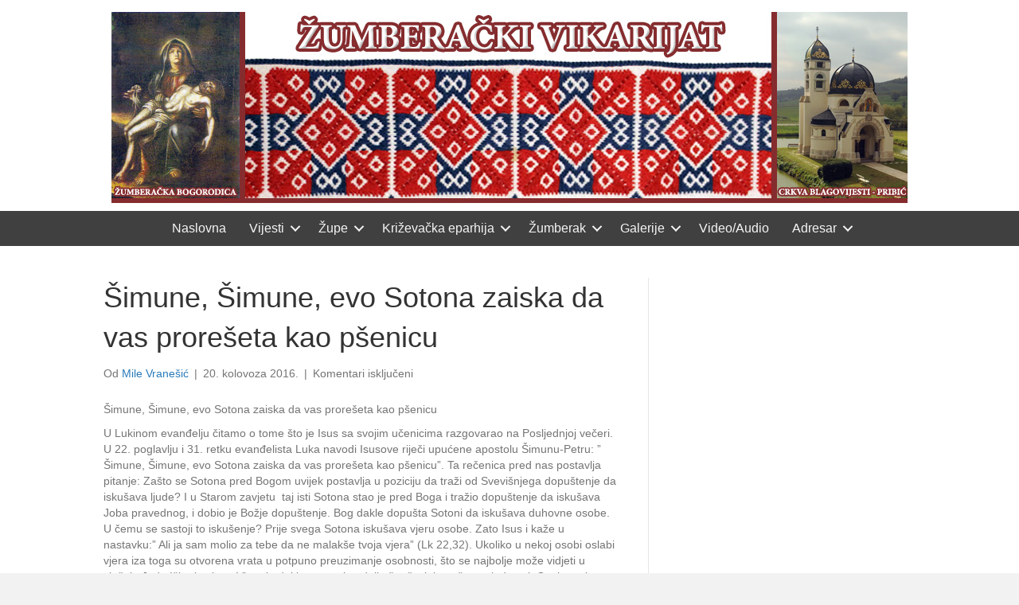

--- FILE ---
content_type: text/html; charset=UTF-8
request_url: https://www.zumberacki-vikarijat.com/simune-simune-evo-sotona-zaiska-da-vas-proreseta-kao-psenicu/
body_size: 13335
content:
<!DOCTYPE html>
<html lang="hr">
<head>
<meta charset="UTF-8" />
<meta name='viewport' content='width=device-width, initial-scale=1.0' />
<meta http-equiv='X-UA-Compatible' content='IE=edge' />
<link rel="profile" href="https://gmpg.org/xfn/11" />
<title>Šimune, Šimune, evo Sotona zaiska da vas prorešeta kao pšenicu &#8211; Žumberački vikarijat</title>
<meta name='robots' content='max-image-preview:large' />
<link rel="alternate" type="application/rss+xml" title="Žumberački vikarijat &raquo; Kanal" href="https://www.zumberacki-vikarijat.com/feed/" />
<link rel="alternate" title="oEmbed (JSON)" type="application/json+oembed" href="https://www.zumberacki-vikarijat.com/wp-json/oembed/1.0/embed?url=https%3A%2F%2Fwww.zumberacki-vikarijat.com%2Fsimune-simune-evo-sotona-zaiska-da-vas-proreseta-kao-psenicu%2F" />
<link rel="alternate" title="oEmbed (XML)" type="text/xml+oembed" href="https://www.zumberacki-vikarijat.com/wp-json/oembed/1.0/embed?url=https%3A%2F%2Fwww.zumberacki-vikarijat.com%2Fsimune-simune-evo-sotona-zaiska-da-vas-proreseta-kao-psenicu%2F&#038;format=xml" />
<link rel="preload" href="https://www.zumberacki-vikarijat.com/wp-content/plugins/bb-plugin/fonts/fontawesome/5.15.4/webfonts/fa-solid-900.woff2" as="font" type="font/woff2" crossorigin="anonymous">
<link rel="preload" href="https://www.zumberacki-vikarijat.com/wp-content/plugins/bb-plugin/fonts/fontawesome/5.15.4/webfonts/fa-regular-400.woff2" as="font" type="font/woff2" crossorigin="anonymous">
<style id='wp-img-auto-sizes-contain-inline-css'>
img:is([sizes=auto i],[sizes^="auto," i]){contain-intrinsic-size:3000px 1500px}
/*# sourceURL=wp-img-auto-sizes-contain-inline-css */
</style>
<style id='wp-emoji-styles-inline-css'>

	img.wp-smiley, img.emoji {
		display: inline !important;
		border: none !important;
		box-shadow: none !important;
		height: 1em !important;
		width: 1em !important;
		margin: 0 0.07em !important;
		vertical-align: -0.1em !important;
		background: none !important;
		padding: 0 !important;
	}
/*# sourceURL=wp-emoji-styles-inline-css */
</style>
<style id='wp-block-library-inline-css'>
:root{--wp-block-synced-color:#7a00df;--wp-block-synced-color--rgb:122,0,223;--wp-bound-block-color:var(--wp-block-synced-color);--wp-editor-canvas-background:#ddd;--wp-admin-theme-color:#007cba;--wp-admin-theme-color--rgb:0,124,186;--wp-admin-theme-color-darker-10:#006ba1;--wp-admin-theme-color-darker-10--rgb:0,107,160.5;--wp-admin-theme-color-darker-20:#005a87;--wp-admin-theme-color-darker-20--rgb:0,90,135;--wp-admin-border-width-focus:2px}@media (min-resolution:192dpi){:root{--wp-admin-border-width-focus:1.5px}}.wp-element-button{cursor:pointer}:root .has-very-light-gray-background-color{background-color:#eee}:root .has-very-dark-gray-background-color{background-color:#313131}:root .has-very-light-gray-color{color:#eee}:root .has-very-dark-gray-color{color:#313131}:root .has-vivid-green-cyan-to-vivid-cyan-blue-gradient-background{background:linear-gradient(135deg,#00d084,#0693e3)}:root .has-purple-crush-gradient-background{background:linear-gradient(135deg,#34e2e4,#4721fb 50%,#ab1dfe)}:root .has-hazy-dawn-gradient-background{background:linear-gradient(135deg,#faaca8,#dad0ec)}:root .has-subdued-olive-gradient-background{background:linear-gradient(135deg,#fafae1,#67a671)}:root .has-atomic-cream-gradient-background{background:linear-gradient(135deg,#fdd79a,#004a59)}:root .has-nightshade-gradient-background{background:linear-gradient(135deg,#330968,#31cdcf)}:root .has-midnight-gradient-background{background:linear-gradient(135deg,#020381,#2874fc)}:root{--wp--preset--font-size--normal:16px;--wp--preset--font-size--huge:42px}.has-regular-font-size{font-size:1em}.has-larger-font-size{font-size:2.625em}.has-normal-font-size{font-size:var(--wp--preset--font-size--normal)}.has-huge-font-size{font-size:var(--wp--preset--font-size--huge)}.has-text-align-center{text-align:center}.has-text-align-left{text-align:left}.has-text-align-right{text-align:right}.has-fit-text{white-space:nowrap!important}#end-resizable-editor-section{display:none}.aligncenter{clear:both}.items-justified-left{justify-content:flex-start}.items-justified-center{justify-content:center}.items-justified-right{justify-content:flex-end}.items-justified-space-between{justify-content:space-between}.screen-reader-text{border:0;clip-path:inset(50%);height:1px;margin:-1px;overflow:hidden;padding:0;position:absolute;width:1px;word-wrap:normal!important}.screen-reader-text:focus{background-color:#ddd;clip-path:none;color:#444;display:block;font-size:1em;height:auto;left:5px;line-height:normal;padding:15px 23px 14px;text-decoration:none;top:5px;width:auto;z-index:100000}html :where(.has-border-color){border-style:solid}html :where([style*=border-top-color]){border-top-style:solid}html :where([style*=border-right-color]){border-right-style:solid}html :where([style*=border-bottom-color]){border-bottom-style:solid}html :where([style*=border-left-color]){border-left-style:solid}html :where([style*=border-width]){border-style:solid}html :where([style*=border-top-width]){border-top-style:solid}html :where([style*=border-right-width]){border-right-style:solid}html :where([style*=border-bottom-width]){border-bottom-style:solid}html :where([style*=border-left-width]){border-left-style:solid}html :where(img[class*=wp-image-]){height:auto;max-width:100%}:where(figure){margin:0 0 1em}html :where(.is-position-sticky){--wp-admin--admin-bar--position-offset:var(--wp-admin--admin-bar--height,0px)}@media screen and (max-width:600px){html :where(.is-position-sticky){--wp-admin--admin-bar--position-offset:0px}}

/*# sourceURL=wp-block-library-inline-css */
</style><style id='global-styles-inline-css'>
:root{--wp--preset--aspect-ratio--square: 1;--wp--preset--aspect-ratio--4-3: 4/3;--wp--preset--aspect-ratio--3-4: 3/4;--wp--preset--aspect-ratio--3-2: 3/2;--wp--preset--aspect-ratio--2-3: 2/3;--wp--preset--aspect-ratio--16-9: 16/9;--wp--preset--aspect-ratio--9-16: 9/16;--wp--preset--color--black: #000000;--wp--preset--color--cyan-bluish-gray: #abb8c3;--wp--preset--color--white: #ffffff;--wp--preset--color--pale-pink: #f78da7;--wp--preset--color--vivid-red: #cf2e2e;--wp--preset--color--luminous-vivid-orange: #ff6900;--wp--preset--color--luminous-vivid-amber: #fcb900;--wp--preset--color--light-green-cyan: #7bdcb5;--wp--preset--color--vivid-green-cyan: #00d084;--wp--preset--color--pale-cyan-blue: #8ed1fc;--wp--preset--color--vivid-cyan-blue: #0693e3;--wp--preset--color--vivid-purple: #9b51e0;--wp--preset--color--fl-heading-text: #333333;--wp--preset--color--fl-body-bg: #f2f2f2;--wp--preset--color--fl-body-text: #757575;--wp--preset--color--fl-accent: #2b7bb9;--wp--preset--color--fl-accent-hover: #2b7bb9;--wp--preset--color--fl-topbar-bg: #ffffff;--wp--preset--color--fl-topbar-text: #000000;--wp--preset--color--fl-topbar-link: #2b7bb9;--wp--preset--color--fl-topbar-hover: #2b7bb9;--wp--preset--color--fl-header-bg: #ffffff;--wp--preset--color--fl-header-text: #000000;--wp--preset--color--fl-header-link: #2b7bb9;--wp--preset--color--fl-header-hover: #2b7bb9;--wp--preset--color--fl-nav-bg: #ffffff;--wp--preset--color--fl-nav-link: #2b7bb9;--wp--preset--color--fl-nav-hover: #2b7bb9;--wp--preset--color--fl-content-bg: #ffffff;--wp--preset--color--fl-footer-widgets-bg: #ffffff;--wp--preset--color--fl-footer-widgets-text: #000000;--wp--preset--color--fl-footer-widgets-link: #2b7bb9;--wp--preset--color--fl-footer-widgets-hover: #2b7bb9;--wp--preset--color--fl-footer-bg: #ffffff;--wp--preset--color--fl-footer-text: #000000;--wp--preset--color--fl-footer-link: #2b7bb9;--wp--preset--color--fl-footer-hover: #2b7bb9;--wp--preset--gradient--vivid-cyan-blue-to-vivid-purple: linear-gradient(135deg,rgb(6,147,227) 0%,rgb(155,81,224) 100%);--wp--preset--gradient--light-green-cyan-to-vivid-green-cyan: linear-gradient(135deg,rgb(122,220,180) 0%,rgb(0,208,130) 100%);--wp--preset--gradient--luminous-vivid-amber-to-luminous-vivid-orange: linear-gradient(135deg,rgb(252,185,0) 0%,rgb(255,105,0) 100%);--wp--preset--gradient--luminous-vivid-orange-to-vivid-red: linear-gradient(135deg,rgb(255,105,0) 0%,rgb(207,46,46) 100%);--wp--preset--gradient--very-light-gray-to-cyan-bluish-gray: linear-gradient(135deg,rgb(238,238,238) 0%,rgb(169,184,195) 100%);--wp--preset--gradient--cool-to-warm-spectrum: linear-gradient(135deg,rgb(74,234,220) 0%,rgb(151,120,209) 20%,rgb(207,42,186) 40%,rgb(238,44,130) 60%,rgb(251,105,98) 80%,rgb(254,248,76) 100%);--wp--preset--gradient--blush-light-purple: linear-gradient(135deg,rgb(255,206,236) 0%,rgb(152,150,240) 100%);--wp--preset--gradient--blush-bordeaux: linear-gradient(135deg,rgb(254,205,165) 0%,rgb(254,45,45) 50%,rgb(107,0,62) 100%);--wp--preset--gradient--luminous-dusk: linear-gradient(135deg,rgb(255,203,112) 0%,rgb(199,81,192) 50%,rgb(65,88,208) 100%);--wp--preset--gradient--pale-ocean: linear-gradient(135deg,rgb(255,245,203) 0%,rgb(182,227,212) 50%,rgb(51,167,181) 100%);--wp--preset--gradient--electric-grass: linear-gradient(135deg,rgb(202,248,128) 0%,rgb(113,206,126) 100%);--wp--preset--gradient--midnight: linear-gradient(135deg,rgb(2,3,129) 0%,rgb(40,116,252) 100%);--wp--preset--font-size--small: 13px;--wp--preset--font-size--medium: 20px;--wp--preset--font-size--large: 36px;--wp--preset--font-size--x-large: 42px;--wp--preset--spacing--20: 0.44rem;--wp--preset--spacing--30: 0.67rem;--wp--preset--spacing--40: 1rem;--wp--preset--spacing--50: 1.5rem;--wp--preset--spacing--60: 2.25rem;--wp--preset--spacing--70: 3.38rem;--wp--preset--spacing--80: 5.06rem;--wp--preset--shadow--natural: 6px 6px 9px rgba(0, 0, 0, 0.2);--wp--preset--shadow--deep: 12px 12px 50px rgba(0, 0, 0, 0.4);--wp--preset--shadow--sharp: 6px 6px 0px rgba(0, 0, 0, 0.2);--wp--preset--shadow--outlined: 6px 6px 0px -3px rgb(255, 255, 255), 6px 6px rgb(0, 0, 0);--wp--preset--shadow--crisp: 6px 6px 0px rgb(0, 0, 0);}:where(.is-layout-flex){gap: 0.5em;}:where(.is-layout-grid){gap: 0.5em;}body .is-layout-flex{display: flex;}.is-layout-flex{flex-wrap: wrap;align-items: center;}.is-layout-flex > :is(*, div){margin: 0;}body .is-layout-grid{display: grid;}.is-layout-grid > :is(*, div){margin: 0;}:where(.wp-block-columns.is-layout-flex){gap: 2em;}:where(.wp-block-columns.is-layout-grid){gap: 2em;}:where(.wp-block-post-template.is-layout-flex){gap: 1.25em;}:where(.wp-block-post-template.is-layout-grid){gap: 1.25em;}.has-black-color{color: var(--wp--preset--color--black) !important;}.has-cyan-bluish-gray-color{color: var(--wp--preset--color--cyan-bluish-gray) !important;}.has-white-color{color: var(--wp--preset--color--white) !important;}.has-pale-pink-color{color: var(--wp--preset--color--pale-pink) !important;}.has-vivid-red-color{color: var(--wp--preset--color--vivid-red) !important;}.has-luminous-vivid-orange-color{color: var(--wp--preset--color--luminous-vivid-orange) !important;}.has-luminous-vivid-amber-color{color: var(--wp--preset--color--luminous-vivid-amber) !important;}.has-light-green-cyan-color{color: var(--wp--preset--color--light-green-cyan) !important;}.has-vivid-green-cyan-color{color: var(--wp--preset--color--vivid-green-cyan) !important;}.has-pale-cyan-blue-color{color: var(--wp--preset--color--pale-cyan-blue) !important;}.has-vivid-cyan-blue-color{color: var(--wp--preset--color--vivid-cyan-blue) !important;}.has-vivid-purple-color{color: var(--wp--preset--color--vivid-purple) !important;}.has-black-background-color{background-color: var(--wp--preset--color--black) !important;}.has-cyan-bluish-gray-background-color{background-color: var(--wp--preset--color--cyan-bluish-gray) !important;}.has-white-background-color{background-color: var(--wp--preset--color--white) !important;}.has-pale-pink-background-color{background-color: var(--wp--preset--color--pale-pink) !important;}.has-vivid-red-background-color{background-color: var(--wp--preset--color--vivid-red) !important;}.has-luminous-vivid-orange-background-color{background-color: var(--wp--preset--color--luminous-vivid-orange) !important;}.has-luminous-vivid-amber-background-color{background-color: var(--wp--preset--color--luminous-vivid-amber) !important;}.has-light-green-cyan-background-color{background-color: var(--wp--preset--color--light-green-cyan) !important;}.has-vivid-green-cyan-background-color{background-color: var(--wp--preset--color--vivid-green-cyan) !important;}.has-pale-cyan-blue-background-color{background-color: var(--wp--preset--color--pale-cyan-blue) !important;}.has-vivid-cyan-blue-background-color{background-color: var(--wp--preset--color--vivid-cyan-blue) !important;}.has-vivid-purple-background-color{background-color: var(--wp--preset--color--vivid-purple) !important;}.has-black-border-color{border-color: var(--wp--preset--color--black) !important;}.has-cyan-bluish-gray-border-color{border-color: var(--wp--preset--color--cyan-bluish-gray) !important;}.has-white-border-color{border-color: var(--wp--preset--color--white) !important;}.has-pale-pink-border-color{border-color: var(--wp--preset--color--pale-pink) !important;}.has-vivid-red-border-color{border-color: var(--wp--preset--color--vivid-red) !important;}.has-luminous-vivid-orange-border-color{border-color: var(--wp--preset--color--luminous-vivid-orange) !important;}.has-luminous-vivid-amber-border-color{border-color: var(--wp--preset--color--luminous-vivid-amber) !important;}.has-light-green-cyan-border-color{border-color: var(--wp--preset--color--light-green-cyan) !important;}.has-vivid-green-cyan-border-color{border-color: var(--wp--preset--color--vivid-green-cyan) !important;}.has-pale-cyan-blue-border-color{border-color: var(--wp--preset--color--pale-cyan-blue) !important;}.has-vivid-cyan-blue-border-color{border-color: var(--wp--preset--color--vivid-cyan-blue) !important;}.has-vivid-purple-border-color{border-color: var(--wp--preset--color--vivid-purple) !important;}.has-vivid-cyan-blue-to-vivid-purple-gradient-background{background: var(--wp--preset--gradient--vivid-cyan-blue-to-vivid-purple) !important;}.has-light-green-cyan-to-vivid-green-cyan-gradient-background{background: var(--wp--preset--gradient--light-green-cyan-to-vivid-green-cyan) !important;}.has-luminous-vivid-amber-to-luminous-vivid-orange-gradient-background{background: var(--wp--preset--gradient--luminous-vivid-amber-to-luminous-vivid-orange) !important;}.has-luminous-vivid-orange-to-vivid-red-gradient-background{background: var(--wp--preset--gradient--luminous-vivid-orange-to-vivid-red) !important;}.has-very-light-gray-to-cyan-bluish-gray-gradient-background{background: var(--wp--preset--gradient--very-light-gray-to-cyan-bluish-gray) !important;}.has-cool-to-warm-spectrum-gradient-background{background: var(--wp--preset--gradient--cool-to-warm-spectrum) !important;}.has-blush-light-purple-gradient-background{background: var(--wp--preset--gradient--blush-light-purple) !important;}.has-blush-bordeaux-gradient-background{background: var(--wp--preset--gradient--blush-bordeaux) !important;}.has-luminous-dusk-gradient-background{background: var(--wp--preset--gradient--luminous-dusk) !important;}.has-pale-ocean-gradient-background{background: var(--wp--preset--gradient--pale-ocean) !important;}.has-electric-grass-gradient-background{background: var(--wp--preset--gradient--electric-grass) !important;}.has-midnight-gradient-background{background: var(--wp--preset--gradient--midnight) !important;}.has-small-font-size{font-size: var(--wp--preset--font-size--small) !important;}.has-medium-font-size{font-size: var(--wp--preset--font-size--medium) !important;}.has-large-font-size{font-size: var(--wp--preset--font-size--large) !important;}.has-x-large-font-size{font-size: var(--wp--preset--font-size--x-large) !important;}
/*# sourceURL=global-styles-inline-css */
</style>

<style id='classic-theme-styles-inline-css'>
/*! This file is auto-generated */
.wp-block-button__link{color:#fff;background-color:#32373c;border-radius:9999px;box-shadow:none;text-decoration:none;padding:calc(.667em + 2px) calc(1.333em + 2px);font-size:1.125em}.wp-block-file__button{background:#32373c;color:#fff;text-decoration:none}
/*# sourceURL=/wp-includes/css/classic-themes.min.css */
</style>
<link rel='stylesheet' id='font-awesome-5-css' href='https://www.zumberacki-vikarijat.com/wp-content/plugins/bb-plugin/fonts/fontawesome/5.15.4/css/all.min.css?ver=2.9.4.1' media='all' />
<link rel='stylesheet' id='fl-builder-layout-bundle-9d02e501ee01c7911be61a48203db9fb-css' href='https://www.zumberacki-vikarijat.com/wp-content/uploads/bb-plugin/cache/9d02e501ee01c7911be61a48203db9fb-layout-bundle.css?ver=2.9.4.1-1.5.2.1' media='all' />
<link rel='stylesheet' id='fancybox-css' href='https://www.zumberacki-vikarijat.com/wp-content/plugins/easy-fancybox/fancybox/1.5.4/jquery.fancybox.min.css?ver=6.9' media='screen' />
<style id='fancybox-inline-css'>
#fancybox-outer{background:#ffffff}#fancybox-content{background:#ffffff;border-color:#ffffff;color:#000000;}#fancybox-title,#fancybox-title-float-main{color:#fff}
/*# sourceURL=fancybox-inline-css */
</style>
<link rel='stylesheet' id='jquery-magnificpopup-css' href='https://www.zumberacki-vikarijat.com/wp-content/plugins/bb-plugin/css/jquery.magnificpopup.min.css?ver=2.9.4.1' media='all' />
<link rel='stylesheet' id='base-css' href='https://www.zumberacki-vikarijat.com/wp-content/themes/bb-theme/css/base.min.css?ver=1.7.19.1' media='all' />
<link rel='stylesheet' id='fl-automator-skin-css' href='https://www.zumberacki-vikarijat.com/wp-content/uploads/bb-theme/skin-694904dba7cd7.css?ver=1.7.19.1' media='all' />
<link rel='stylesheet' id='fl-child-theme-css' href='https://www.zumberacki-vikarijat.com/wp-content/themes/bb-theme-child/style.css?ver=6.9' media='all' />
<link rel='stylesheet' id='pp-animate-css' href='https://www.zumberacki-vikarijat.com/wp-content/plugins/bbpowerpack/assets/css/animate.min.css?ver=3.5.1' media='all' />
<script src="https://www.zumberacki-vikarijat.com/wp-includes/js/jquery/jquery.min.js?ver=3.7.1" id="jquery-core-js"></script>
<script src="https://www.zumberacki-vikarijat.com/wp-includes/js/jquery/jquery-migrate.min.js?ver=3.4.1" id="jquery-migrate-js"></script>
<link rel="https://api.w.org/" href="https://www.zumberacki-vikarijat.com/wp-json/" /><link rel="alternate" title="JSON" type="application/json" href="https://www.zumberacki-vikarijat.com/wp-json/wp/v2/posts/6077" /><link rel="EditURI" type="application/rsd+xml" title="RSD" href="https://www.zumberacki-vikarijat.com/xmlrpc.php?rsd" />
<meta name="generator" content="WordPress 6.9" />
<link rel="canonical" href="https://www.zumberacki-vikarijat.com/simune-simune-evo-sotona-zaiska-da-vas-proreseta-kao-psenicu/" />
<link rel='shortlink' href='https://www.zumberacki-vikarijat.com/?p=6077' />
		<script>
			var bb_powerpack = {
				version: '2.40.9',
				getAjaxUrl: function() { return atob( 'aHR0cHM6Ly93d3cuenVtYmVyYWNraS12aWthcmlqYXQuY29tL3dwLWFkbWluL2FkbWluLWFqYXgucGhw' ); },
				callback: function() {},
				mapMarkerData: {},
				post_id: '6077',
				search_term: '',
				current_page: 'https://www.zumberacki-vikarijat.com/simune-simune-evo-sotona-zaiska-da-vas-proreseta-kao-psenicu/',
				conditionals: {
					is_front_page: false,
					is_home: false,
					is_archive: false,
					current_post_type: '',
					is_tax: false,
										is_author: false,
					current_author: false,
					is_search: false,
									}
			};
		</script>
		</head>
<body class="wp-singular post-template-default single single-post postid-6077 single-format-standard wp-theme-bb-theme wp-child-theme-bb-theme-child fl-builder-2-9-4-1 fl-themer-1-5-2-1 fl-theme-1-7-19-1 fl-no-js fl-theme-builder-header fl-theme-builder-header-header fl-theme-builder-footer fl-theme-builder-footer-footer fl-framework-base fl-preset-default fl-full-width fl-has-sidebar fl-search-active" itemscope="itemscope" itemtype="https://schema.org/WebPage">
<a aria-label="Skip to content" class="fl-screen-reader-text" href="#fl-main-content">Skip to content</a><div class="fl-page">
	<header class="fl-builder-content fl-builder-content-10663 fl-builder-global-templates-locked" data-post-id="10663" data-type="header" data-sticky="0" data-sticky-on="" data-sticky-breakpoint="medium" data-shrink="0" data-overlay="0" data-overlay-bg="transparent" data-shrink-image-height="50px" role="banner" itemscope="itemscope" itemtype="http://schema.org/WPHeader"><div class="fl-row fl-row-full-width fl-row-bg-color fl-node-to8yqezki0j9 fl-row-default-height fl-row-align-center" data-node="to8yqezki0j9">
	<div class="fl-row-content-wrap">
						<div class="fl-row-content fl-row-fixed-width fl-node-content">
		
<div class="fl-col-group fl-node-zpmfonkghv53 fl-col-group-equal-height fl-col-group-align-center fl-col-group-custom-width" data-node="zpmfonkghv53">
			<div class="fl-col fl-node-dt0fu6e1bn5k fl-col-bg-color fl-col-small-custom-width" data-node="dt0fu6e1bn5k">
	<div class="fl-col-content fl-node-content"><div
 class="fl-module fl-module-photo fl-photo fl-photo-align-center fl-node-38lrx2fm5jvo" data-node="38lrx2fm5jvo" itemscope itemtype="https://schema.org/ImageObject">
	<div class="fl-photo-content fl-photo-img-jpg">
				<a href="https://www.zumberacki-vikarijat.com"  target="_self" itemprop="url">
				<img loading="lazy" decoding="async" class="fl-photo-img wp-image-10670 size-full" src="https://www.zumberacki-vikarijat.com/wp-content/uploads/2025/12/zumberacki-vikarijat.jpg" alt="zumberacki vikarijat" itemprop="image" height="240" width="1000" title="zumberacki vikarijat"  data-no-lazy="1" srcset="https://www.zumberacki-vikarijat.com/wp-content/uploads/2025/12/zumberacki-vikarijat.jpg 1000w, https://www.zumberacki-vikarijat.com/wp-content/uploads/2025/12/zumberacki-vikarijat-300x72.jpg 300w, https://www.zumberacki-vikarijat.com/wp-content/uploads/2025/12/zumberacki-vikarijat-768x184.jpg 768w" sizes="auto, (max-width: 1000px) 100vw, 1000px" />
				</a>
					</div>
	</div>
</div>
</div>
	</div>
		</div>
	</div>
</div>
<div class="fl-row fl-row-full-width fl-row-bg-color fl-node-ud09g13xsewc fl-row-default-height fl-row-align-center" data-node="ud09g13xsewc">
	<div class="fl-row-content-wrap">
						<div class="fl-row-content fl-row-full-width fl-node-content">
		
<div class="fl-col-group fl-node-m1u3xiysq28h" data-node="m1u3xiysq28h">
			<div class="fl-col fl-node-trfs5xk0hyw8 fl-col-bg-color" data-node="trfs5xk0hyw8">
	<div class="fl-col-content fl-node-content"><div class="fl-module fl-module-menu fl-node-usypelwf3b6n" data-node="usypelwf3b6n">
	<div class="fl-module-content fl-node-content">
		<div class="fl-menu fl-menu-responsive-toggle-mobile">
	<button class="fl-menu-mobile-toggle hamburger" aria-label="Menu"><span class="fl-menu-icon svg-container"><svg version="1.1" class="hamburger-menu" xmlns="http://www.w3.org/2000/svg" xmlns:xlink="http://www.w3.org/1999/xlink" viewBox="0 0 512 512">
<rect class="fl-hamburger-menu-top" width="512" height="102"/>
<rect class="fl-hamburger-menu-middle" y="205" width="512" height="102"/>
<rect class="fl-hamburger-menu-bottom" y="410" width="512" height="102"/>
</svg>
</span></button>	<div class="fl-clear"></div>
	<nav aria-label="Menu" itemscope="itemscope" itemtype="https://schema.org/SiteNavigationElement"><ul id="menu-vikarijat-izbornik" class="menu fl-menu-horizontal fl-toggle-arrows"><li id="menu-item-19" class="home menu-item menu-item-type-custom menu-item-object-custom menu-item-home"><a href="http://www.zumberacki-vikarijat.com/">Naslovna</a></li><li id="menu-item-157" class="menu-item menu-item-type-taxonomy menu-item-object-category current-post-ancestor current-menu-parent current-post-parent menu-item-has-children fl-has-submenu"><div class="fl-has-submenu-container"><a href="https://www.zumberacki-vikarijat.com/category/vijesti/">Vijesti</a><span class="fl-menu-toggle"></span></div><ul class="sub-menu">	<li id="menu-item-294" class="menu-item menu-item-type-taxonomy menu-item-object-category"><a href="https://www.zumberacki-vikarijat.com/category/knjizevnost/">Književnost</a></li></ul></li><li id="menu-item-57" class="menu-item menu-item-type-post_type menu-item-object-page menu-item-has-children fl-has-submenu"><div class="fl-has-submenu-container"><a href="https://www.zumberacki-vikarijat.com/zupe/">Župe</a><span class="fl-menu-toggle"></span></div><ul class="sub-menu">	<li id="menu-item-58" class="menu-item menu-item-type-post_type menu-item-object-page menu-item-has-children fl-has-submenu"><div class="fl-has-submenu-container"><a href="https://www.zumberacki-vikarijat.com/zupe/zupe-zumberackog-dekanata/">Žumberački dekanat</a><span class="fl-menu-toggle"></span></div><ul class="sub-menu">		<li id="menu-item-63" class="menu-item menu-item-type-post_type menu-item-object-page"><a href="https://www.zumberacki-vikarijat.com/zupe/zupe-zumberackog-dekanata/zupa-rodenja-presvete-bogorodice-drage/">ŽUPA ROĐENJA PRESVETE BOGORODICE – DRAGE</a></li>		<li id="menu-item-62" class="menu-item menu-item-type-post_type menu-item-object-page"><a href="https://www.zumberacki-vikarijat.com/zupe/zupe-zumberackog-dekanata/zupa-rodenja-sv-ivana-krstitelja-grabar/">ŽUPA ROĐENJA SV. IVANA KRSTITELJA – GRABAR</a></li>		<li id="menu-item-61" class="menu-item menu-item-type-post_type menu-item-object-page"><a href="https://www.zumberacki-vikarijat.com/zupe/zupe-zumberackog-dekanata/zupa-sv-antuna-velikog-kast/">ŽUPA SV. ANTUNA VELIKOG – KAŠT</a></li>		<li id="menu-item-60" class="menu-item menu-item-type-post_type menu-item-object-page"><a href="https://www.zumberacki-vikarijat.com/zupe/zupe-zumberackog-dekanata/zupa-sv-cirila-i-metoda-metlika/">ŽUPA SV. ĆIRILA I METODA – METLIKA</a></li>		<li id="menu-item-59" class="menu-item menu-item-type-post_type menu-item-object-page"><a href="https://www.zumberacki-vikarijat.com/zupe/zupe-zumberackog-dekanata/zupa-sv-petra-i-pavla-mrzlo-polje/">ŽUPA SV. PETRA I PAVLA – MRZLO POLJE</a></li>		<li id="menu-item-77" class="menu-item menu-item-type-post_type menu-item-object-page"><a href="https://www.zumberacki-vikarijat.com/zupe/zupe-zumberackog-dekanata/zupa-uspenija-presvete-bogorodice-pecno/">ŽUPA USPENIJA PRESVETE BOGORODICE – PEĆNO</a></li>		<li id="menu-item-76" class="menu-item menu-item-type-post_type menu-item-object-page"><a href="https://www.zumberacki-vikarijat.com/zupe/zupe-zumberackog-dekanata/zupa-uskrsnuca-gospodnjeg-radatovici/">ŽUPA USKRSNUĆA GOSPODNJEG – RADATOVIĆI</a></li>		<li id="menu-item-75" class="menu-item menu-item-type-post_type menu-item-object-page"><a href="https://www.zumberacki-vikarijat.com/zupe/zupe-zumberackog-dekanata/zupa-sv-petra-i-pavla-sosice/">ŽUPA SV. PETRA I PAVLA – SOŠICE</a></li>		<li id="menu-item-74" class="menu-item menu-item-type-post_type menu-item-object-page"><a href="https://www.zumberacki-vikarijat.com/zupe/zupe-zumberackog-dekanata/zupa-sv-velikomucenika-jurja-stojdraga/">ŽUPA SV. VELIKOMUČENIKA JURJA – STOJDRAGA</a></li></ul></li>	<li id="menu-item-110" class="menu-item menu-item-type-post_type menu-item-object-page menu-item-has-children fl-has-submenu"><div class="fl-has-submenu-container"><a href="https://www.zumberacki-vikarijat.com/zupe/stolni-dekanat/">Stolni dekanat</a><span class="fl-menu-toggle"></span></div><ul class="sub-menu">		<li id="menu-item-115" class="menu-item menu-item-type-post_type menu-item-object-page"><a href="https://www.zumberacki-vikarijat.com/zupe/stolni-dekanat/zupa-presvete-trojice-disnik/">ŽUPA PRESVETE TROJICE – DIŠNIK</a></li>		<li id="menu-item-112" class="menu-item menu-item-type-post_type menu-item-object-page"><a href="https://www.zumberacki-vikarijat.com/zupe/stolni-dekanat/pastoralni-centar-preobrazenja-gospodnjeg-jastrebarsko/">PASTORALNI CENTAR PREOBRAŽENJA GOSPODNJEG – JASTREBARSKO</a></li>		<li id="menu-item-119" class="menu-item menu-item-type-post_type menu-item-object-page"><a href="https://www.zumberacki-vikarijat.com/zupe/stolni-dekanat/zupa-uzvisenja-casnog-kriza-karlovac/">ŽUPA UZVIŠENJA ČASNOG KRIŽA – KARLOVAC</a></li>		<li id="menu-item-116" class="menu-item menu-item-type-post_type menu-item-object-page"><a href="https://www.zumberacki-vikarijat.com/zupe/stolni-dekanat/zupa-presvete-trojice-krizevci/">ŽUPA PRESVETE TROJICE – KRIŽEVCI</a></li>		<li id="menu-item-117" class="menu-item menu-item-type-post_type menu-item-object-page"><a href="https://www.zumberacki-vikarijat.com/zupe/stolni-dekanat/zupa-sv-arkandela-mihaela-prgomlje/">ŽUPA SV. ARKANĐELA MIHAELA – PRGOMLJE</a></li>		<li id="menu-item-113" class="menu-item menu-item-type-post_type menu-item-object-page"><a href="https://www.zumberacki-vikarijat.com/zupe/stolni-dekanat/zupa-blagovijesti-pribic/">ŽUPA BLAGOVIJESTI – PRIBIĆ</a></li>		<li id="menu-item-111" class="menu-item menu-item-type-post_type menu-item-object-page"><a href="https://www.zumberacki-vikarijat.com/zupe/stolni-dekanat/duhovni-centar-praoca-abrahama-samobor/">DUHOVNI CENTAR PRAOCA ABRAHAMA – SAMOBOR</a></li>		<li id="menu-item-114" class="menu-item menu-item-type-post_type menu-item-object-page"><a href="https://www.zumberacki-vikarijat.com/zupe/stolni-dekanat/zupa-krista-kralja-stenjevec/">ŽUPA KRISTA KRALJA – STENJEVEC</a></li>		<li id="menu-item-118" class="menu-item menu-item-type-post_type menu-item-object-page"><a href="https://www.zumberacki-vikarijat.com/zupe/stolni-dekanat/zupa-sv-cirila-i-metoda-zagreb/">ŽUPA SV. ĆIRILA I METODA – ZAGREB</a></li></ul></li></ul></li><li id="menu-item-16" class="menu-item menu-item-type-post_type menu-item-object-page menu-item-has-children fl-has-submenu"><div class="fl-has-submenu-container"><a href="https://www.zumberacki-vikarijat.com/krizevacka-eparhija/">Križevačka eparhija</a><span class="fl-menu-toggle"></span></div><ul class="sub-menu">	<li id="menu-item-497" class="menu-item menu-item-type-post_type menu-item-object-page"><a href="https://www.zumberacki-vikarijat.com/eparhijski-biskup/">Eparhijski biskup</a></li>	<li id="menu-item-496" class="menu-item menu-item-type-post_type menu-item-object-page"><a href="https://www.zumberacki-vikarijat.com/ordinarijat-krizevacke-eparhije/">Ordinarijat Križevačke eparhije</a></li>	<li id="menu-item-495" class="menu-item menu-item-type-post_type menu-item-object-page"><a href="https://www.zumberacki-vikarijat.com/katedrala/">Katedrala</a></li>	<li id="menu-item-494" class="menu-item menu-item-type-post_type menu-item-object-page"><a href="https://www.zumberacki-vikarijat.com/eparhijsko-sjemeniste/">Eparhijsko sjemenište</a></li>	<li id="menu-item-493" class="menu-item menu-item-type-post_type menu-item-object-page"><a href="https://www.zumberacki-vikarijat.com/eparhijski-arhiv/">Eparhijski arhiv</a></li>	<li id="menu-item-492" class="menu-item menu-item-type-post_type menu-item-object-page"><a href="https://www.zumberacki-vikarijat.com/eparhijski-muzej/">Eparhijski muzej</a></li>	<li id="menu-item-491" class="menu-item menu-item-type-post_type menu-item-object-page"><a href="https://www.zumberacki-vikarijat.com/eparhijska-knjiznica/">Eparhijska knjižnica</a></li>	<li id="menu-item-490" class="menu-item menu-item-type-post_type menu-item-object-page"><a href="https://www.zumberacki-vikarijat.com/eparhijski-vjesnik/">Eparhijski vjesnik</a></li>	<li id="menu-item-489" class="menu-item menu-item-type-post_type menu-item-object-page"><a href="https://www.zumberacki-vikarijat.com/samostani/">Samostani</a></li>	<li id="menu-item-503" class="menu-item menu-item-type-post_type menu-item-object-page menu-item-has-children fl-has-submenu"><div class="fl-has-submenu-container"><a href="https://www.zumberacki-vikarijat.com/slavonsko-srijemski-vikarijat/">Slavonsko srijemski vikarijat</a><span class="fl-menu-toggle"></span></div><ul class="sub-menu">		<li id="menu-item-504" class="menu-item menu-item-type-custom menu-item-object-custom menu-item-has-children fl-has-submenu"><div class="fl-has-submenu-container"><a href="#">Slavonski dekanat</a><span class="fl-menu-toggle"></span></div><ul class="sub-menu">			<li id="menu-item-535" class="menu-item menu-item-type-post_type menu-item-object-page"><a href="https://www.zumberacki-vikarijat.com/zupa-uspenija-presvete-bogorodice-gornji-andrijevci/">Župa Uspenija presvete Bogorodice –  GORNJI ANDRIJEVCI</a></li>			<li id="menu-item-534" class="menu-item menu-item-type-post_type menu-item-object-page"><a href="https://www.zumberacki-vikarijat.com/zupa-rodenja-presvete-bogorodice-kaniza/">Župa Rođenja presvete Bogorodice – KANIŽA</a></li>			<li id="menu-item-533" class="menu-item menu-item-type-post_type menu-item-object-page"><a href="https://www.zumberacki-vikarijat.com/zupa-bezgresnog-zaceca-presvete-bogorodice-lipovljani/">Župa Bezgrešnog začeća Presvete Bogorodice –  LIPOVLJANI</a></li>			<li id="menu-item-536" class="menu-item menu-item-type-post_type menu-item-object-page"><a href="https://www.zumberacki-vikarijat.com/zupa-krista-kralja-osijek/">Župa Krista Kralja – OSIJEK</a></li>			<li id="menu-item-532" class="menu-item menu-item-type-post_type menu-item-object-page"><a href="https://www.zumberacki-vikarijat.com/zupa-sv-jozafata-sibinj/">Župa sv. Jozafata  –  SIBINJ</a></li>			<li id="menu-item-531" class="menu-item menu-item-type-post_type menu-item-object-page"><a href="https://www.zumberacki-vikarijat.com/zupa-uzvisenja-sv-kriza-slavonski-brod/">Župa Uzvišenja sv. Križa – SLAVONSKI BROD</a></li>			<li id="menu-item-530" class="menu-item menu-item-type-post_type menu-item-object-page"><a href="https://www.zumberacki-vikarijat.com/zupa-uspenija-presvete-bogorodice-sumece/">Župa Uspenija Presvete Bogorodice – ŠUMEĆE</a></li></ul></li>		<li id="menu-item-538" class="menu-item menu-item-type-custom menu-item-object-custom menu-item-has-children fl-has-submenu"><div class="fl-has-submenu-container"><a href="#">Vukovarski dekanat</a><span class="fl-menu-toggle"></span></div><ul class="sub-menu">			<li id="menu-item-543" class="menu-item menu-item-type-post_type menu-item-object-page"><a href="https://www.zumberacki-vikarijat.com/zupa-glavosjek-sv-ivana-krstitelja-berak/">Župa Glavosjek sv. Ivana Krstitelja –BERAK</a></li>			<li id="menu-item-546" class="menu-item menu-item-type-post_type menu-item-object-page"><a href="https://www.zumberacki-vikarijat.com/zupa-glavosjek-sv-ivana-krstitelja-donji-andrijevci/">Župa Glavosjek sv. Ivana Krstitelja – DONJI ANDRIJEVCI</a></li>			<li id="menu-item-549" class="menu-item menu-item-type-post_type menu-item-object-page"><a href="https://www.zumberacki-vikarijat.com/zupa-rodenja-presvete-bogorodice-miklusevci/">Župa Rođenja presvete Bogorodice – MIKLUŠEVCI</a></li>			<li id="menu-item-552" class="menu-item menu-item-type-post_type menu-item-object-page"><a href="https://www.zumberacki-vikarijat.com/zupa-pokrova-presvete-bogorodice-petrovci/">Župa Pokrova presvete Bogorodice – PETROVCI</a></li>			<li id="menu-item-555" class="menu-item menu-item-type-post_type menu-item-object-page"><a href="https://www.zumberacki-vikarijat.com/zupa-sv-dimitrija-piskorevci/">Župa sv. Dimitrija  – PIŠKOREVCI</a></li>			<li id="menu-item-559" class="menu-item menu-item-type-post_type menu-item-object-page"><a href="https://www.zumberacki-vikarijat.com/zupa-sv-jozafata-rajevo-selo/">Župa sv. Jozafata  – RAJEVO SELO</a></li>			<li id="menu-item-562" class="menu-item menu-item-type-post_type menu-item-object-page"><a href="https://www.zumberacki-vikarijat.com/zupa-uzvisenja-sv-kriza-vinkovci/">Župa Uzvišenja Sv. Križa – VINKOVCI</a></li>			<li id="menu-item-564" class="menu-item menu-item-type-post_type menu-item-object-page"><a href="https://www.zumberacki-vikarijat.com/zupa-krista-kralja-vukovar/">Župa Krista Kralja – VUKOVAR</a></li></ul></li></ul></li>	<li id="menu-item-568" class="menu-item menu-item-type-post_type menu-item-object-page menu-item-has-children fl-has-submenu"><div class="fl-has-submenu-container"><a href="https://www.zumberacki-vikarijat.com/grkokatolicki-vikarijat-u-bosni-i-hercegovini/">Grkokatolički vikarijat u Bosni i Hercegovini</a><span class="fl-menu-toggle"></span></div><ul class="sub-menu">		<li id="menu-item-569" class="menu-item menu-item-type-custom menu-item-object-custom menu-item-has-children fl-has-submenu"><div class="fl-has-submenu-container"><a href="#">Parohije Bosansko-Hercegovačkog vikarijata</a><span class="fl-menu-toggle"></span></div><ul class="sub-menu">			<li id="menu-item-573" class="menu-item menu-item-type-post_type menu-item-object-page"><a href="https://www.zumberacki-vikarijat.com/parohija-hrista-carja-banja-luka/">Parohija Hrista Carja – BANJA LUKA</a></li>			<li id="menu-item-576" class="menu-item menu-item-type-post_type menu-item-object-page"><a href="https://www.zumberacki-vikarijat.com/parohija-sv-jozafata-cerovljani/">Parohija sv. Jozafata  – CEROVLJANI</a></li>			<li id="menu-item-582" class="menu-item menu-item-type-post_type menu-item-object-page"><a href="https://www.zumberacki-vikarijat.com/parohija-uspenija-presvete-bogorodice-derventa/">Parohija Uspenija presvete Bogorodice – DERVENTA</a></li>			<li id="menu-item-581" class="menu-item menu-item-type-post_type menu-item-object-page"><a href="https://www.zumberacki-vikarijat.com/parohija-uspenija-presvete-bogorodice-devetina/">Parohija Uspenija presvete Bogorodice – DEVETINA</a></li>			<li id="menu-item-586" class="menu-item menu-item-type-post_type menu-item-object-page"><a href="https://www.zumberacki-vikarijat.com/parohija-rozdenstvo-presvete-bogorodice-kamenica/">Parohija  Roždenstvo presvete Bogorodice  – KAMENICA</a></li>			<li id="menu-item-593" class="menu-item menu-item-type-post_type menu-item-object-page"><a href="https://www.zumberacki-vikarijat.com/parohija-presvete-euharistije-kozarac/">Parohija Presvete Euharistije  –   KOZARAC</a></li>			<li id="menu-item-592" class="menu-item menu-item-type-post_type menu-item-object-page"><a href="https://www.zumberacki-vikarijat.com/parohija-rozdenstvo-presvete-bogorodice-lepenica/">Parohija  Roždenstvo presvete Bogorodice –   LEPENICA</a></li>			<li id="menu-item-597" class="menu-item menu-item-type-post_type menu-item-object-page"><a href="https://www.zumberacki-vikarijat.com/parohija-sv-petra-i-pavla-lisnja/">Parohija sv. Petra i Pavla – LIŠNJA</a></li>			<li id="menu-item-605" class="menu-item menu-item-type-post_type menu-item-object-page"><a href="https://www.zumberacki-vikarijat.com/parohija-preobrazenja-gospodnjeg-prnjavor/">Parohija Preobraženja Gospodnjeg – PRNJAVOR</a></li>			<li id="menu-item-604" class="menu-item menu-item-type-post_type menu-item-object-page"><a href="https://www.zumberacki-vikarijat.com/ukrajinski-grkokatolicki-duhovni-centar-prnjavor/">Ukrajinski grkokatolički duhovni centar – PRNJAVOR</a></li>			<li id="menu-item-603" class="menu-item menu-item-type-post_type menu-item-object-page"><a href="https://www.zumberacki-vikarijat.com/parohija-arhandel-mihail-stara-dubrava/">Parohija Arhanđel Mihail – STARA DUBRAVA</a></li></ul></li></ul></li></ul></li><li id="menu-item-189" class="menu-item menu-item-type-custom menu-item-object-custom menu-item-has-children fl-has-submenu"><div class="fl-has-submenu-container"><a href="#">Žumberak</a><span class="fl-menu-toggle"></span></div><ul class="sub-menu">	<li id="menu-item-328" class="menu-item menu-item-type-post_type menu-item-object-page"><a href="https://www.zumberacki-vikarijat.com/zumberacka-povijest/">Žumberačka povijest</a></li>	<li id="menu-item-916" class="menu-item menu-item-type-post_type menu-item-object-page"><a href="https://www.zumberacki-vikarijat.com/zumberacki-arhiv/">Žumberački arhiv</a></li>	<li id="menu-item-308" class="menu-item menu-item-type-post_type menu-item-object-page"><a href="https://www.zumberacki-vikarijat.com/zumberacki-krijes/">Žumberački krijes</a></li>	<li id="menu-item-919" class="menu-item menu-item-type-post_type menu-item-object-page"><a href="https://www.zumberacki-vikarijat.com/stare-karte-zumberka/">Stare karte Žumberka</a></li>	<li id="menu-item-699" class="menu-item menu-item-type-post_type menu-item-object-page"><a href="https://www.zumberacki-vikarijat.com/krsne-slave-zumberackih-uskoka/">KRSNE SLAVE ŽUMBERAČKIH USKOKA</a></li></ul></li><li id="menu-item-680" class="menu-item menu-item-type-custom menu-item-object-custom menu-item-has-children fl-has-submenu"><div class="fl-has-submenu-container"><a href="#">Galerije</a><span class="fl-menu-toggle"></span></div><ul class="sub-menu">	<li id="menu-item-951" class="menu-item menu-item-type-post_type menu-item-object-page"><a href="https://www.zumberacki-vikarijat.com/hodocasce-u-izrael/">Hodočašće u Izrael</a></li>	<li id="menu-item-733" class="menu-item menu-item-type-post_type menu-item-object-page"><a href="https://www.zumberacki-vikarijat.com/zupa-zagrebgornji-grad-stare-fotografije/">Župa Zagreb(Gornji grad) – stare fotografije</a></li>	<li id="menu-item-734" class="menu-item menu-item-type-post_type menu-item-object-page"><a href="https://www.zumberacki-vikarijat.com/zupa-sosice-stare-fotografije/">Župa Sošice – stare fotografije</a></li>	<li id="menu-item-735" class="menu-item menu-item-type-post_type menu-item-object-page"><a href="https://www.zumberacki-vikarijat.com/zupa-radatovici-stare-fotografije/">Župa Radatovići – stare fotografije</a></li>	<li id="menu-item-736" class="menu-item menu-item-type-post_type menu-item-object-page"><a href="https://www.zumberacki-vikarijat.com/zupa-pribic-stare-fotografije/">Župa Pribić – stare fotografije</a></li>	<li id="menu-item-737" class="menu-item menu-item-type-post_type menu-item-object-page"><a href="https://www.zumberacki-vikarijat.com/zupa-pecno-stare-fotografije/">Župa Pećno – stare fotografije</a></li>	<li id="menu-item-738" class="menu-item menu-item-type-post_type menu-item-object-page"><a href="https://www.zumberacki-vikarijat.com/zupa-drage-stare-fotografije/">Župa Drage – stare fotografije</a></li>	<li id="menu-item-739" class="menu-item menu-item-type-post_type menu-item-object-page"><a href="https://www.zumberacki-vikarijat.com/sveta-gera-stare-fotografije/">Sveta Gera – stare fotografije</a></li>	<li id="menu-item-740" class="menu-item menu-item-type-post_type menu-item-object-page"><a href="https://www.zumberacki-vikarijat.com/stojdraga-stare-fotografije/">Stojdraga – stare fotografije</a></li>	<li id="menu-item-741" class="menu-item menu-item-type-post_type menu-item-object-page"><a href="https://www.zumberacki-vikarijat.com/stari-grad-zumberak-stare-fotografije/">Stari grad Žumberak – stare fotografije</a></li>	<li id="menu-item-742" class="menu-item menu-item-type-post_type menu-item-object-page"><a href="https://www.zumberacki-vikarijat.com/novi-grad-zumberaksichelberg-stare-fotografije/">Novi Grad Žumberak(Sichelberg) – stare fotografije</a></li>	<li id="menu-item-743" class="menu-item menu-item-type-post_type menu-item-object-page"><a href="https://www.zumberacki-vikarijat.com/krizevci-stare-fotografije/">Križevci – stare fotografije</a></li>	<li id="menu-item-744" class="menu-item menu-item-type-post_type menu-item-object-page"><a href="https://www.zumberacki-vikarijat.com/kast-stare-fotografije/">Kašt – stare fotografije</a></li>	<li id="menu-item-745" class="menu-item menu-item-type-post_type menu-item-object-page"><a href="https://www.zumberacki-vikarijat.com/dalmacija-sinj-kricke-vrlika-baljci/">Dalmacija – Sinj, Kričke, Vrlika, Baljci</a></li>	<li id="menu-item-683" class="menu-item menu-item-type-post_type menu-item-object-page"><a href="https://www.zumberacki-vikarijat.com/budinjak-sv-petka/">Budinjak – Sv.Petka</a></li>	<li id="menu-item-682" class="menu-item menu-item-type-post_type menu-item-object-page"><a href="https://www.zumberacki-vikarijat.com/stare-slike-grabar/">Stare slike Grabar</a></li>	<li id="menu-item-681" class="menu-item menu-item-type-post_type menu-item-object-page"><a href="https://www.zumberacki-vikarijat.com/stare-slike-iz-pribica/">Stare slike iz Pribića</a></li>	<li id="menu-item-684" class="menu-item menu-item-type-post_type menu-item-object-page"><a href="https://www.zumberacki-vikarijat.com/proslava-doseljenja-uskoka-u-zumberak-badovinci-sv-nikola/">Proslava doseljenja Uskoka u Žumberak</a></li></ul></li><li id="menu-item-943" class="menu-item menu-item-type-post_type menu-item-object-page"><a href="https://www.zumberacki-vikarijat.com/videoaudio/">Video/Audio</a></li><li id="menu-item-15" class="menu-item menu-item-type-post_type menu-item-object-page menu-item-has-children fl-has-submenu"><div class="fl-has-submenu-container"><a href="https://www.zumberacki-vikarijat.com/adresar/">Adresar</a><span class="fl-menu-toggle"></span></div><ul class="sub-menu">	<li id="menu-item-318" class="menu-item menu-item-type-post_type menu-item-object-page"><a href="https://www.zumberacki-vikarijat.com/zupe-katedralnog-dekanata/">Župe Katedralnog dekanata</a></li>	<li id="menu-item-319" class="menu-item menu-item-type-post_type menu-item-object-page"><a href="https://www.zumberacki-vikarijat.com/zupe-zumberackog-dekanata/">Župe Žumberačkog dekanata</a></li></ul></li></ul></nav></div>
	</div>
</div>
</div>
</div>
	</div>
		</div>
	</div>
</div>
</header>	<div id="fl-main-content" class="fl-page-content" itemprop="mainContentOfPage" role="main">

		
<div class="container">
	<div class="row">

		
		<div class="fl-content fl-content-left col-md-8">
			<article class="fl-post post-6077 post type-post status-publish format-standard has-post-thumbnail hentry category-vijesti" id="fl-post-6077" itemscope itemtype="https://schema.org/BlogPosting">

	
	<header class="fl-post-header">
		<h1 class="fl-post-title" itemprop="headline">
			Šimune, Šimune, evo Sotona zaiska da vas prorešeta kao pšenicu					</h1>
		<div class="fl-post-meta fl-post-meta-top"><span class="fl-post-author">Od <a href="https://www.zumberacki-vikarijat.com/author/mile-vranesic/"><span>Mile Vranešić</span></a></span><span class="fl-sep"> | </span><span class="fl-post-date">20. kolovoza 2016.</span><span class="fl-sep"> | </span><span class="fl-comments-popup-link"><span>Komentari isključeni<span class="screen-reader-text"> za Šimune, Šimune, evo Sotona zaiska da vas prorešeta kao pšenicu</span></span></span></div><meta itemscope itemprop="mainEntityOfPage" itemtype="https://schema.org/WebPage" itemid="https://www.zumberacki-vikarijat.com/simune-simune-evo-sotona-zaiska-da-vas-proreseta-kao-psenicu/" content="Šimune, Šimune, evo Sotona zaiska da vas prorešeta kao pšenicu" /><meta itemprop="datePublished" content="2016-08-20" /><meta itemprop="dateModified" content="2016-08-20" /><div itemprop="publisher" itemscope itemtype="https://schema.org/Organization"><meta itemprop="name" content="Žumberački vikarijat"></div><div itemscope itemprop="author" itemtype="https://schema.org/Person"><meta itemprop="url" content="https://www.zumberacki-vikarijat.com/author/mile-vranesic/" /><meta itemprop="name" content="Mile Vranešić" /></div><div itemscope itemprop="image" itemtype="https://schema.org/ImageObject"><meta itemprop="url" content="https://www.zumberacki-vikarijat.com/wp-content/uploads/2016/08/Isussss.jpg" /><meta itemprop="width" content="628" /><meta itemprop="height" content="443" /></div><div itemprop="interactionStatistic" itemscope itemtype="https://schema.org/InteractionCounter"><meta itemprop="interactionType" content="https://schema.org/CommentAction" /><meta itemprop="userInteractionCount" content="0" /></div>	</header><!-- .fl-post-header -->

	
	
	<div class="fl-post-content clearfix" itemprop="text">
		<p>Šimune, Šimune, evo Sotona zaiska da vas prorešeta kao pšenicu</p>
<p>U Lukinom evanđelju čitamo o tome što je Isus sa svojim učenicima razgovarao na Posljednjoj večeri. U 22. poglavlju i 31. retku evanđelista Luka navodi Isusove riječi upućene apostolu Šimunu-Petru: &#8221; Šimune, Šimune, evo Sotona zaiska da vas prorešeta kao pšenicu&#8221;. Ta rečenica pred nas postavlja pitanje: Zašto se Sotona pred Bogom uvijek postavlja u poziciju da traži od Svevišnjega dopuštenje da iskušava ljude? I u Starom zavjetu  taj isti Sotona stao je pred Boga i tražio dopuštenje da iskušava Joba pravednog, i dobio je Božje dopuštenje. Bog dakle dopušta Sotoni da iskušava duhovne osobe. U čemu se sastoji to iskušenje? Prije svega Sotona iskušava vjeru osobe. Zato Isus i kaže u nastavku:&#8221; Ali ja sam molio za tebe da ne malakše tvoja vjera&#8221; (Lk 22,32). Ukoliko u nekoj osobi oslabi vjera iza toga su otvorena vrata u potpuno preuzimanje osobnosti, što se najbolje može vidjeti u slučaju Jude Iškariotskog. Vjera je dakle ono najvrednije što čovjek može posjedovati. Osobna vjera u Isusa iz Nazareta je za kršćanina pokretač svih duhovnih aktivnosti, od molitve do činjenja djela milosrđa. Sotona veoma dobro zna da ukoliko oslabi vjeru kod Bogu posvećenih osoba da je riješio i pitanje aktiviteta u Crkvi.</p>
	</div><!-- .fl-post-content -->

	
	<div class="fl-post-meta fl-post-meta-bottom"><div class="fl-post-cats-tags">Objavljeno u <a href="https://www.zumberacki-vikarijat.com/category/vijesti/" rel="category tag">Vijesti</a></div></div>		
</article>


<!-- .fl-post -->
		</div>

		<div class="fl-sidebar  fl-sidebar-right fl-sidebar-display-desktop col-md-4" itemscope="itemscope" itemtype="https://schema.org/WPSideBar">
			</div>

	</div>
</div>


	</div><!-- .fl-page-content -->
	<footer class="fl-builder-content fl-builder-content-10674 fl-builder-global-templates-locked" data-post-id="10674" data-type="footer" itemscope="itemscope" itemtype="http://schema.org/WPFooter"><div class="fl-row fl-row-full-width fl-row-bg-color fl-node-wzij382apbyv fl-row-default-height fl-row-align-center" data-node="wzij382apbyv">
	<div class="fl-row-content-wrap">
						<div class="fl-row-content fl-row-fixed-width fl-node-content">
		
<div class="fl-col-group fl-node-3cj6hpikd1sa" data-node="3cj6hpikd1sa">
			<div class="fl-col fl-node-6qmls5kp47bo fl-col-bg-color fl-col-small" data-node="6qmls5kp47bo">
	<div class="fl-col-content fl-node-content"><div class="fl-module fl-module-rich-text fl-node-gpaextmkos49" data-node="gpaextmkos49">
	<div class="fl-module-content fl-node-content">
		<div class="fl-rich-text">
	<p>ŽUMBERAČKI VIKARIJAT<br />
Stojdraga 16<br />
10432, Bregana Hrvatska<br />
t: +385 1 3387 600<br />
m: info@zumberacki-vikarijat.com</p>
</div>
	</div>
</div>
</div>
</div>
			<div class="fl-col fl-node-p3mfv18usr9d fl-col-bg-color fl-col-small" data-node="p3mfv18usr9d">
	<div class="fl-col-content fl-node-content"></div>
</div>
			<div class="fl-col fl-node-4qvwby5g9l1n fl-col-bg-color fl-col-small" data-node="4qvwby5g9l1n">
	<div class="fl-col-content fl-node-content"></div>
</div>
	</div>
		</div>
	</div>
</div>
<div class="fl-row fl-row-full-width fl-row-bg-color fl-node-uh70m42jsiyx fl-row-default-height fl-row-align-center" data-node="uh70m42jsiyx">
	<div class="fl-row-content-wrap">
						<div class="fl-row-content fl-row-fixed-width fl-node-content">
		
<div class="fl-col-group fl-node-9o8z26axepgc" data-node="9o8z26axepgc">
			<div class="fl-col fl-node-igbwal845m6f fl-col-bg-color" data-node="igbwal845m6f">
	<div class="fl-col-content fl-node-content"><div class="fl-module fl-module-rich-text fl-node-5wtx3vcgp2fk" data-node="5wtx3vcgp2fk">
	<div class="fl-module-content fl-node-content">
		<div class="fl-rich-text">
	<p style="text-align: center;">© 2026 Žumberački vikarijat. All Rights Reserved.</p>
</div>
	</div>
</div>
</div>
</div>
	</div>
		</div>
	</div>
</div>
</footer>	</div><!-- .fl-page -->
<script type="speculationrules">
{"prefetch":[{"source":"document","where":{"and":[{"href_matches":"/*"},{"not":{"href_matches":["/wp-*.php","/wp-admin/*","/wp-content/uploads/*","/wp-content/*","/wp-content/plugins/*","/wp-content/themes/bb-theme-child/*","/wp-content/themes/bb-theme/*","/*\\?(.+)"]}},{"not":{"selector_matches":"a[rel~=\"nofollow\"]"}},{"not":{"selector_matches":".no-prefetch, .no-prefetch a"}}]},"eagerness":"conservative"}]}
</script>
<script src="https://www.zumberacki-vikarijat.com/wp-content/plugins/bb-plugin/js/jquery.imagesloaded.min.js?ver=2.9.4.1" id="imagesloaded-js"></script>
<script src="https://www.zumberacki-vikarijat.com/wp-content/plugins/bb-plugin/js/jquery.ba-throttle-debounce.min.js?ver=2.9.4.1" id="jquery-throttle-js"></script>
<script src="https://www.zumberacki-vikarijat.com/wp-content/uploads/bb-plugin/cache/2e0b2cf9f1c2f3cc9af34f4605fd480b-layout-bundle.js?ver=2.9.4.1-1.5.2.1" id="fl-builder-layout-bundle-2e0b2cf9f1c2f3cc9af34f4605fd480b-js"></script>
<script src="https://www.zumberacki-vikarijat.com/wp-content/plugins/easy-fancybox/vendor/purify.min.js?ver=6.9" id="fancybox-purify-js"></script>
<script id="jquery-fancybox-js-extra">
var efb_i18n = {"close":"Close","next":"Next","prev":"Previous","startSlideshow":"Start slideshow","toggleSize":"Toggle size"};
//# sourceURL=jquery-fancybox-js-extra
</script>
<script src="https://www.zumberacki-vikarijat.com/wp-content/plugins/easy-fancybox/fancybox/1.5.4/jquery.fancybox.min.js?ver=6.9" id="jquery-fancybox-js"></script>
<script id="jquery-fancybox-js-after">
var fb_timeout, fb_opts={'autoScale':true,'showCloseButton':true,'width':560,'height':340,'margin':20,'pixelRatio':'false','padding':10,'centerOnScroll':false,'enableEscapeButton':true,'speedIn':300,'speedOut':300,'overlayShow':true,'hideOnOverlayClick':true,'overlayColor':'#000','overlayOpacity':0.6,'minViewportWidth':320,'minVpHeight':320,'disableCoreLightbox':'true','enableBlockControls':'true','fancybox_openBlockControls':'true' };
if(typeof easy_fancybox_handler==='undefined'){
var easy_fancybox_handler=function(){
jQuery([".nolightbox","a.wp-block-file__button","a.pin-it-button","a[href*='pinterest.com\/pin\/create']","a[href*='facebook.com\/share']","a[href*='twitter.com\/share']"].join(',')).addClass('nofancybox');
jQuery('a.fancybox-close').on('click',function(e){e.preventDefault();jQuery.fancybox.close()});
/* IMG */
						var unlinkedImageBlocks=jQuery(".wp-block-image > img:not(.nofancybox,figure.nofancybox>img)");
						unlinkedImageBlocks.wrap(function() {
							var href = jQuery( this ).attr( "src" );
							return "<a href='" + href + "'></a>";
						});
var fb_IMG_select=jQuery('a[href*=".jpg" i]:not(.nofancybox,li.nofancybox>a,figure.nofancybox>a),area[href*=".jpg" i]:not(.nofancybox),a[href*=".png" i]:not(.nofancybox,li.nofancybox>a,figure.nofancybox>a),area[href*=".png" i]:not(.nofancybox),a[href*=".webp" i]:not(.nofancybox,li.nofancybox>a,figure.nofancybox>a),area[href*=".webp" i]:not(.nofancybox),a[href*=".jpeg" i]:not(.nofancybox,li.nofancybox>a,figure.nofancybox>a),area[href*=".jpeg" i]:not(.nofancybox)');
fb_IMG_select.addClass('fancybox image');
var fb_IMG_sections=jQuery('.gallery,.wp-block-gallery,.tiled-gallery,.wp-block-jetpack-tiled-gallery,.ngg-galleryoverview,.ngg-imagebrowser,.nextgen_pro_blog_gallery,.nextgen_pro_film,.nextgen_pro_horizontal_filmstrip,.ngg-pro-masonry-wrapper,.ngg-pro-mosaic-container,.nextgen_pro_sidescroll,.nextgen_pro_slideshow,.nextgen_pro_thumbnail_grid,.tiled-gallery');
fb_IMG_sections.each(function(){jQuery(this).find(fb_IMG_select).attr('rel','gallery-'+fb_IMG_sections.index(this));});
jQuery('a.fancybox,area.fancybox,.fancybox>a').each(function(){jQuery(this).fancybox(jQuery.extend(true,{},fb_opts,{'transition':'elastic','transitionIn':'elastic','transitionOut':'elastic','opacity':false,'hideOnContentClick':false,'titleShow':true,'titlePosition':'over','titleFromAlt':true,'showNavArrows':true,'enableKeyboardNav':true,'cyclic':false,'mouseWheel':'true','changeSpeed':250,'changeFade':300}))});
};};
jQuery(easy_fancybox_handler);jQuery(document).on('post-load',easy_fancybox_handler);

//# sourceURL=jquery-fancybox-js-after
</script>
<script src="https://www.zumberacki-vikarijat.com/wp-content/plugins/bb-plugin/js/jquery.easing.min.js?ver=1.4" id="jquery-easing-js"></script>
<script src="https://www.zumberacki-vikarijat.com/wp-content/plugins/easy-fancybox/vendor/jquery.mousewheel.min.js?ver=3.1.13" id="jquery-mousewheel-js"></script>
<script src="https://www.zumberacki-vikarijat.com/wp-content/plugins/bb-plugin/js/jquery.magnificpopup.min.js?ver=2.9.4.1" id="jquery-magnificpopup-js"></script>
<script src="https://www.zumberacki-vikarijat.com/wp-content/plugins/bb-plugin/js/jquery.fitvids.min.js?ver=1.2" id="jquery-fitvids-js"></script>
<script id="fl-automator-js-extra">
var themeopts = {"medium_breakpoint":"992","mobile_breakpoint":"768","lightbox":"enabled","scrollTopPosition":"800"};
//# sourceURL=fl-automator-js-extra
</script>
<script src="https://www.zumberacki-vikarijat.com/wp-content/themes/bb-theme/js/theme.min.js?ver=1.7.19.1" id="fl-automator-js"></script>
<script id="wp-emoji-settings" type="application/json">
{"baseUrl":"https://s.w.org/images/core/emoji/17.0.2/72x72/","ext":".png","svgUrl":"https://s.w.org/images/core/emoji/17.0.2/svg/","svgExt":".svg","source":{"concatemoji":"https://www.zumberacki-vikarijat.com/wp-includes/js/wp-emoji-release.min.js?ver=6.9"}}
</script>
<script type="module">
/*! This file is auto-generated */
const a=JSON.parse(document.getElementById("wp-emoji-settings").textContent),o=(window._wpemojiSettings=a,"wpEmojiSettingsSupports"),s=["flag","emoji"];function i(e){try{var t={supportTests:e,timestamp:(new Date).valueOf()};sessionStorage.setItem(o,JSON.stringify(t))}catch(e){}}function c(e,t,n){e.clearRect(0,0,e.canvas.width,e.canvas.height),e.fillText(t,0,0);t=new Uint32Array(e.getImageData(0,0,e.canvas.width,e.canvas.height).data);e.clearRect(0,0,e.canvas.width,e.canvas.height),e.fillText(n,0,0);const a=new Uint32Array(e.getImageData(0,0,e.canvas.width,e.canvas.height).data);return t.every((e,t)=>e===a[t])}function p(e,t){e.clearRect(0,0,e.canvas.width,e.canvas.height),e.fillText(t,0,0);var n=e.getImageData(16,16,1,1);for(let e=0;e<n.data.length;e++)if(0!==n.data[e])return!1;return!0}function u(e,t,n,a){switch(t){case"flag":return n(e,"\ud83c\udff3\ufe0f\u200d\u26a7\ufe0f","\ud83c\udff3\ufe0f\u200b\u26a7\ufe0f")?!1:!n(e,"\ud83c\udde8\ud83c\uddf6","\ud83c\udde8\u200b\ud83c\uddf6")&&!n(e,"\ud83c\udff4\udb40\udc67\udb40\udc62\udb40\udc65\udb40\udc6e\udb40\udc67\udb40\udc7f","\ud83c\udff4\u200b\udb40\udc67\u200b\udb40\udc62\u200b\udb40\udc65\u200b\udb40\udc6e\u200b\udb40\udc67\u200b\udb40\udc7f");case"emoji":return!a(e,"\ud83e\u1fac8")}return!1}function f(e,t,n,a){let r;const o=(r="undefined"!=typeof WorkerGlobalScope&&self instanceof WorkerGlobalScope?new OffscreenCanvas(300,150):document.createElement("canvas")).getContext("2d",{willReadFrequently:!0}),s=(o.textBaseline="top",o.font="600 32px Arial",{});return e.forEach(e=>{s[e]=t(o,e,n,a)}),s}function r(e){var t=document.createElement("script");t.src=e,t.defer=!0,document.head.appendChild(t)}a.supports={everything:!0,everythingExceptFlag:!0},new Promise(t=>{let n=function(){try{var e=JSON.parse(sessionStorage.getItem(o));if("object"==typeof e&&"number"==typeof e.timestamp&&(new Date).valueOf()<e.timestamp+604800&&"object"==typeof e.supportTests)return e.supportTests}catch(e){}return null}();if(!n){if("undefined"!=typeof Worker&&"undefined"!=typeof OffscreenCanvas&&"undefined"!=typeof URL&&URL.createObjectURL&&"undefined"!=typeof Blob)try{var e="postMessage("+f.toString()+"("+[JSON.stringify(s),u.toString(),c.toString(),p.toString()].join(",")+"));",a=new Blob([e],{type:"text/javascript"});const r=new Worker(URL.createObjectURL(a),{name:"wpTestEmojiSupports"});return void(r.onmessage=e=>{i(n=e.data),r.terminate(),t(n)})}catch(e){}i(n=f(s,u,c,p))}t(n)}).then(e=>{for(const n in e)a.supports[n]=e[n],a.supports.everything=a.supports.everything&&a.supports[n],"flag"!==n&&(a.supports.everythingExceptFlag=a.supports.everythingExceptFlag&&a.supports[n]);var t;a.supports.everythingExceptFlag=a.supports.everythingExceptFlag&&!a.supports.flag,a.supports.everything||((t=a.source||{}).concatemoji?r(t.concatemoji):t.wpemoji&&t.twemoji&&(r(t.twemoji),r(t.wpemoji)))});
//# sourceURL=https://www.zumberacki-vikarijat.com/wp-includes/js/wp-emoji-loader.min.js
</script>
</body>
</html>


--- FILE ---
content_type: text/css; charset=utf-8
request_url: https://www.zumberacki-vikarijat.com/wp-content/uploads/bb-plugin/cache/9d02e501ee01c7911be61a48203db9fb-layout-bundle.css?ver=2.9.4.1-1.5.2.1
body_size: 5874
content:
.fl-builder-content *,.fl-builder-content *:before,.fl-builder-content *:after {-webkit-box-sizing: border-box;-moz-box-sizing: border-box;box-sizing: border-box;}.fl-row:before,.fl-row:after,.fl-row-content:before,.fl-row-content:after,.fl-col-group:before,.fl-col-group:after,.fl-col:before,.fl-col:after,.fl-module:not([data-accepts]):before,.fl-module:not([data-accepts]):after,.fl-module-content:before,.fl-module-content:after {display: table;content: " ";}.fl-row:after,.fl-row-content:after,.fl-col-group:after,.fl-col:after,.fl-module:not([data-accepts]):after,.fl-module-content:after {clear: both;}.fl-clear {clear: both;}.fl-row,.fl-row-content {margin-left: auto;margin-right: auto;min-width: 0;}.fl-row-content-wrap {position: relative;}.fl-builder-mobile .fl-row-bg-photo .fl-row-content-wrap {background-attachment: scroll;}.fl-row-bg-video,.fl-row-bg-video .fl-row-content,.fl-row-bg-embed,.fl-row-bg-embed .fl-row-content {position: relative;}.fl-row-bg-video .fl-bg-video,.fl-row-bg-embed .fl-bg-embed-code {bottom: 0;left: 0;overflow: hidden;position: absolute;right: 0;top: 0;}.fl-row-bg-video .fl-bg-video video,.fl-row-bg-embed .fl-bg-embed-code video {bottom: 0;left: 0px;max-width: none;position: absolute;right: 0;top: 0px;}.fl-row-bg-video .fl-bg-video video {min-width: 100%;min-height: 100%;width: auto;height: auto;}.fl-row-bg-video .fl-bg-video iframe,.fl-row-bg-embed .fl-bg-embed-code iframe {pointer-events: none;width: 100vw;height: 56.25vw; max-width: none;min-height: 100vh;min-width: 177.77vh; position: absolute;top: 50%;left: 50%;-ms-transform: translate(-50%, -50%); -webkit-transform: translate(-50%, -50%); transform: translate(-50%, -50%);}.fl-bg-video-fallback {background-position: 50% 50%;background-repeat: no-repeat;background-size: cover;bottom: 0px;left: 0px;position: absolute;right: 0px;top: 0px;}.fl-row-bg-slideshow,.fl-row-bg-slideshow .fl-row-content {position: relative;}.fl-row .fl-bg-slideshow {bottom: 0;left: 0;overflow: hidden;position: absolute;right: 0;top: 0;z-index: 0;}.fl-builder-edit .fl-row .fl-bg-slideshow * {bottom: 0;height: auto !important;left: 0;position: absolute !important;right: 0;top: 0;}.fl-row-bg-overlay .fl-row-content-wrap:after {border-radius: inherit;content: '';display: block;position: absolute;top: 0;right: 0;bottom: 0;left: 0;z-index: 0;}.fl-row-bg-overlay .fl-row-content {position: relative;z-index: 1;}.fl-row-default-height .fl-row-content-wrap,.fl-row-custom-height .fl-row-content-wrap {display: -webkit-box;display: -webkit-flex;display: -ms-flexbox;display: flex;min-height: 100vh;}.fl-row-overlap-top .fl-row-content-wrap {display: -webkit-inline-box;display: -webkit-inline-flex;display: -moz-inline-box;display: -ms-inline-flexbox;display: inline-flex;width: 100%;}.fl-row-default-height .fl-row-content-wrap,.fl-row-custom-height .fl-row-content-wrap {min-height: 0;}.fl-row-default-height .fl-row-content,.fl-row-full-height .fl-row-content,.fl-row-custom-height .fl-row-content {-webkit-box-flex: 1 1 auto; -moz-box-flex: 1 1 auto;-webkit-flex: 1 1 auto;-ms-flex: 1 1 auto;flex: 1 1 auto;}.fl-row-default-height .fl-row-full-width.fl-row-content,.fl-row-full-height .fl-row-full-width.fl-row-content,.fl-row-custom-height .fl-row-full-width.fl-row-content {max-width: 100%;width: 100%;}.fl-row-default-height.fl-row-align-center .fl-row-content-wrap,.fl-row-full-height.fl-row-align-center .fl-row-content-wrap,.fl-row-custom-height.fl-row-align-center .fl-row-content-wrap {-webkit-align-items: center;-webkit-box-align: center;-webkit-box-pack: center;-webkit-justify-content: center;-ms-flex-align: center;-ms-flex-pack: center;justify-content: center;align-items: center;}.fl-row-default-height.fl-row-align-bottom .fl-row-content-wrap,.fl-row-full-height.fl-row-align-bottom .fl-row-content-wrap,.fl-row-custom-height.fl-row-align-bottom .fl-row-content-wrap {-webkit-align-items: flex-end;-webkit-justify-content: flex-end;-webkit-box-align: end;-webkit-box-pack: end;-ms-flex-align: end;-ms-flex-pack: end;justify-content: flex-end;align-items: flex-end;}.fl-col-group-equal-height {display: flex;flex-wrap: wrap;width: 100%;}.fl-col-group-equal-height.fl-col-group-has-child-loading {flex-wrap: nowrap;}.fl-col-group-equal-height .fl-col,.fl-col-group-equal-height .fl-col-content {display: flex;flex: 1 1 auto;}.fl-col-group-equal-height .fl-col-content {flex-direction: column;flex-shrink: 1;min-width: 1px;max-width: 100%;width: 100%;}.fl-col-group-equal-height:before,.fl-col-group-equal-height .fl-col:before,.fl-col-group-equal-height .fl-col-content:before,.fl-col-group-equal-height:after,.fl-col-group-equal-height .fl-col:after,.fl-col-group-equal-height .fl-col-content:after{content: none;}.fl-col-group-nested.fl-col-group-equal-height.fl-col-group-align-top .fl-col-content,.fl-col-group-equal-height.fl-col-group-align-top .fl-col-content {justify-content: flex-start;}.fl-col-group-nested.fl-col-group-equal-height.fl-col-group-align-center .fl-col-content,.fl-col-group-equal-height.fl-col-group-align-center .fl-col-content {justify-content: center;}.fl-col-group-nested.fl-col-group-equal-height.fl-col-group-align-bottom .fl-col-content,.fl-col-group-equal-height.fl-col-group-align-bottom .fl-col-content {justify-content: flex-end;}.fl-col-group-equal-height.fl-col-group-align-center .fl-col-group {width: 100%;}.fl-col {float: left;min-height: 1px;}.fl-col-bg-overlay .fl-col-content {position: relative;}.fl-col-bg-overlay .fl-col-content:after {border-radius: inherit;content: '';display: block;position: absolute;top: 0;right: 0;bottom: 0;left: 0;z-index: 0;}.fl-col-bg-overlay .fl-module {position: relative;z-index: 2;}.single:not(.woocommerce).single-fl-builder-template .fl-content {width: 100%;}.fl-builder-layer {position: absolute;top:0;left:0;right: 0;bottom: 0;z-index: 0;pointer-events: none;overflow: hidden;}.fl-builder-shape-layer {z-index: 0;}.fl-builder-shape-layer.fl-builder-bottom-edge-layer {z-index: 1;}.fl-row-bg-overlay .fl-builder-shape-layer {z-index: 1;}.fl-row-bg-overlay .fl-builder-shape-layer.fl-builder-bottom-edge-layer {z-index: 2;}.fl-row-has-layers .fl-row-content {z-index: 1;}.fl-row-bg-overlay .fl-row-content {z-index: 2;}.fl-builder-layer > * {display: block;position: absolute;top:0;left:0;width: 100%;}.fl-builder-layer + .fl-row-content {position: relative;}.fl-builder-layer .fl-shape {fill: #aaa;stroke: none;stroke-width: 0;width:100%;}@supports (-webkit-touch-callout: inherit) {.fl-row.fl-row-bg-parallax .fl-row-content-wrap,.fl-row.fl-row-bg-fixed .fl-row-content-wrap {background-position: center !important;background-attachment: scroll !important;}}@supports (-webkit-touch-callout: none) {.fl-row.fl-row-bg-fixed .fl-row-content-wrap {background-position: center !important;background-attachment: scroll !important;}}.fl-clearfix:before,.fl-clearfix:after {display: table;content: " ";}.fl-clearfix:after {clear: both;}.sr-only {position: absolute;width: 1px;height: 1px;padding: 0;overflow: hidden;clip: rect(0,0,0,0);white-space: nowrap;border: 0;}.fl-builder-content a.fl-button,.fl-builder-content a.fl-button:visited {border-radius: 4px;-moz-border-radius: 4px;-webkit-border-radius: 4px;display: inline-block;font-size: 16px;font-weight: normal;line-height: 18px;padding: 12px 24px;text-decoration: none;text-shadow: none;}.fl-builder-content .fl-button:hover {text-decoration: none;}.fl-builder-content .fl-button:active {position: relative;top: 1px;}.fl-builder-content .fl-button-width-full .fl-button {display: block;text-align: center;}.fl-builder-content .fl-button-width-custom .fl-button {display: inline-block;text-align: center;max-width: 100%;}.fl-builder-content .fl-button-left {text-align: left;}.fl-builder-content .fl-button-center {text-align: center;}.fl-builder-content .fl-button-right {text-align: right;}.fl-builder-content .fl-button i {font-size: 1.3em;height: auto;margin-right:8px;vertical-align: middle;width: auto;}.fl-builder-content .fl-button i.fl-button-icon-after {margin-left: 8px;margin-right: 0;}.fl-builder-content .fl-button-has-icon .fl-button-text {vertical-align: middle;}.fl-icon-wrap {display: inline-block;}.fl-icon {display: table-cell;vertical-align: middle;}.fl-icon a {text-decoration: none;}.fl-icon i {float: right;height: auto;width: auto;}.fl-icon i:before {border: none !important;height: auto;width: auto;}.fl-icon-text {display: table-cell;text-align: left;padding-left: 15px;vertical-align: middle;}.fl-icon-text-empty {display: none;}.fl-icon-text *:last-child {margin: 0 !important;padding: 0 !important;}.fl-icon-text a {text-decoration: none;}.fl-icon-text span {display: block;}.fl-icon-text span.mce-edit-focus {min-width: 1px;}.fl-module img {max-width: 100%;}.fl-photo {line-height: 0;position: relative;}.fl-photo-align-left {text-align: left;}.fl-photo-align-center {text-align: center;}.fl-photo-align-right {text-align: right;}.fl-photo-content {display: inline-block;line-height: 0;position: relative;max-width: 100%;}.fl-photo-img-svg {width: 100%;}.fl-photo-content img {display: inline;height: auto;max-width: 100%;}.fl-photo-crop-circle img {-webkit-border-radius: 100%;-moz-border-radius: 100%;border-radius: 100%;}.fl-photo-caption {font-size: 13px;line-height: 18px;overflow: hidden;text-overflow: ellipsis;}.fl-photo-caption-below {padding-bottom: 20px;padding-top: 10px;}.fl-photo-caption-hover {background: rgba(0,0,0,0.7);bottom: 0;color: #fff;left: 0;opacity: 0;filter: alpha(opacity = 0);padding: 10px 15px;position: absolute;right: 0;-webkit-transition:opacity 0.3s ease-in;-moz-transition:opacity 0.3s ease-in;transition:opacity 0.3s ease-in;}.fl-photo-content:hover .fl-photo-caption-hover {opacity: 100;filter: alpha(opacity = 100);}.fl-builder-pagination,.fl-builder-pagination-load-more {padding: 40px 0;}.fl-builder-pagination ul.page-numbers {list-style: none;margin: 0;padding: 0;text-align: center;}.fl-builder-pagination li {display: inline-block;list-style: none;margin: 0;padding: 0;}.fl-builder-pagination li a.page-numbers,.fl-builder-pagination li span.page-numbers {border: 1px solid #e6e6e6;display: inline-block;padding: 5px 10px;margin: 0 0 5px;}.fl-builder-pagination li a.page-numbers:hover,.fl-builder-pagination li span.current {background: #f5f5f5;text-decoration: none;}.fl-slideshow,.fl-slideshow * {-webkit-box-sizing: content-box;-moz-box-sizing: content-box;box-sizing: content-box;}.fl-slideshow .fl-slideshow-image img {max-width: none !important;}.fl-slideshow-social {line-height: 0 !important;}.fl-slideshow-social * {margin: 0 !important;}.fl-builder-content .bx-wrapper .bx-viewport {background: transparent;border: none;box-shadow: none;-moz-box-shadow: none;-webkit-box-shadow: none;left: 0;}.mfp-wrap button.mfp-arrow,.mfp-wrap button.mfp-arrow:active,.mfp-wrap button.mfp-arrow:hover,.mfp-wrap button.mfp-arrow:focus {background: transparent !important;border: none !important;outline: none;position: absolute;top: 50%;box-shadow: none !important;-moz-box-shadow: none !important;-webkit-box-shadow: none !important;}.mfp-wrap .mfp-close,.mfp-wrap .mfp-close:active,.mfp-wrap .mfp-close:hover,.mfp-wrap .mfp-close:focus {background: transparent !important;border: none !important;outline: none;position: absolute;top: 0;box-shadow: none !important;-moz-box-shadow: none !important;-webkit-box-shadow: none !important;}.admin-bar .mfp-wrap .mfp-close,.admin-bar .mfp-wrap .mfp-close:active,.admin-bar .mfp-wrap .mfp-close:hover,.admin-bar .mfp-wrap .mfp-close:focus {top: 32px!important;}img.mfp-img {padding: 0;}.mfp-counter {display: none;}.mfp-wrap .mfp-preloader.fa {font-size: 30px;}.fl-form-field {margin-bottom: 15px;}.fl-form-field input.fl-form-error {border-color: #DD6420;}.fl-form-error-message {clear: both;color: #DD6420;display: none;padding-top: 8px;font-size: 12px;font-weight: lighter;}.fl-form-button-disabled {opacity: 0.5;}.fl-animation {opacity: 0;}body.fl-no-js .fl-animation {opacity: 1;}.fl-builder-preview .fl-animation,.fl-builder-edit .fl-animation,.fl-animated {opacity: 1;}.fl-animated {animation-fill-mode: both;-webkit-animation-fill-mode: both;}.fl-button.fl-button-icon-animation i {width: 0 !important;opacity: 0;-ms-filter: "alpha(opacity=0)";transition: all 0.2s ease-out;-webkit-transition: all 0.2s ease-out;}.fl-button.fl-button-icon-animation:hover i {opacity: 1! important;-ms-filter: "alpha(opacity=100)";}.fl-button.fl-button-icon-animation i.fl-button-icon-after {margin-left: 0px !important;}.fl-button.fl-button-icon-animation:hover i.fl-button-icon-after {margin-left: 10px !important;}.fl-button.fl-button-icon-animation i.fl-button-icon-before {margin-right: 0 !important;}.fl-button.fl-button-icon-animation:hover i.fl-button-icon-before {margin-right: 20px !important;margin-left: -10px;}@media (max-width: 1200px) {}@media (max-width: 992px) { .fl-col-group.fl-col-group-medium-reversed {display: -webkit-flex;display: flex;-webkit-flex-wrap: wrap-reverse;flex-wrap: wrap-reverse;flex-direction: row-reverse;} }@media (max-width: 768px) { .fl-row-content-wrap {background-attachment: scroll !important;}.fl-row-bg-parallax .fl-row-content-wrap {background-attachment: scroll !important;background-position: center center !important;}.fl-col-group.fl-col-group-equal-height {display: block;}.fl-col-group.fl-col-group-equal-height.fl-col-group-custom-width {display: -webkit-box;display: -webkit-flex;display: flex;}.fl-col-group.fl-col-group-responsive-reversed {display: -webkit-flex;display: flex;-webkit-flex-wrap: wrap-reverse;flex-wrap: wrap-reverse;flex-direction: row-reverse;}.fl-col-group.fl-col-group-responsive-reversed .fl-col:not(.fl-col-small-custom-width) {flex-basis: 100%;width: 100% !important;}.fl-col-group.fl-col-group-medium-reversed:not(.fl-col-group-responsive-reversed) {display: unset;display: unset;-webkit-flex-wrap: unset;flex-wrap: unset;flex-direction: unset;}.fl-col {clear: both;float: none;margin-left: auto;margin-right: auto;width: auto !important;}.fl-col-small:not(.fl-col-small-full-width) {max-width: 400px;}.fl-block-col-resize {display:none;}.fl-row[data-node] .fl-row-content-wrap {margin: 0;padding-left: 0;padding-right: 0;}.fl-row[data-node] .fl-bg-video,.fl-row[data-node] .fl-bg-slideshow {left: 0;right: 0;}.fl-col[data-node] .fl-col-content {margin: 0;padding-left: 0;padding-right: 0;} }@media (min-width: 1201px) {html .fl-visible-large:not(.fl-visible-desktop),html .fl-visible-medium:not(.fl-visible-desktop),html .fl-visible-mobile:not(.fl-visible-desktop) {display: none;}}@media (min-width: 993px) and (max-width: 1200px) {html .fl-visible-desktop:not(.fl-visible-large),html .fl-visible-medium:not(.fl-visible-large),html .fl-visible-mobile:not(.fl-visible-large) {display: none;}}@media (min-width: 769px) and (max-width: 992px) {html .fl-visible-desktop:not(.fl-visible-medium),html .fl-visible-large:not(.fl-visible-medium),html .fl-visible-mobile:not(.fl-visible-medium) {display: none;}}@media (max-width: 768px) {html .fl-visible-desktop:not(.fl-visible-mobile),html .fl-visible-large:not(.fl-visible-mobile),html .fl-visible-medium:not(.fl-visible-mobile) {display: none;}}.fl-col-content {display: flex;flex-direction: column;}.fl-row-fixed-width {max-width: 1100px;}.fl-row-content-wrap {margin-top: 0px;margin-right: 0px;margin-bottom: 0px;margin-left: 0px;padding-top: 20px;padding-right: 20px;padding-bottom: 20px;padding-left: 20px;}.fl-module-content, .fl-module:where(.fl-module:not(:has(> .fl-module-content))) {margin-top: 20px;margin-right: 20px;margin-bottom: 20px;margin-left: 20px;}.fl-node-to8yqezki0j9 > .fl-row-content-wrap {background-color: #ffffff;border-top-width: 1px;border-right-width: 0px;border-bottom-width: 1px;border-left-width: 0px;} .fl-node-to8yqezki0j9 > .fl-row-content-wrap {padding-top:15px;padding-bottom:10px;}.fl-node-ud09g13xsewc > .fl-row-content-wrap {background-color: #404040;} .fl-node-ud09g13xsewc > .fl-row-content-wrap {padding-top:0px;padding-bottom:0px;}.fl-node-dt0fu6e1bn5k {width: 100%;}.fl-node-dt0fu6e1bn5k > .fl-col-content {border-top-width: 1px;border-right-width: 1px;border-bottom-width: 1px;border-left-width: 1px;}@media(max-width: 768px) {.fl-builder-content .fl-node-dt0fu6e1bn5k {width: 20% !important;max-width: none;clear: none;float: left;}}.fl-node-trfs5xk0hyw8 {width: 100%;}.fl-menu ul,.fl-menu li{list-style: none;margin: 0;padding: 0;}.fl-menu .menu:before,.fl-menu .menu:after{content: '';display: table;clear: both;}.fl-menu-horizontal {display: inline-flex;flex-wrap: wrap;align-items: center;}.fl-menu li{position: relative;}.fl-menu a{display: block;padding: 10px;text-decoration: none;}.fl-menu a:hover{text-decoration: none;}.fl-menu .sub-menu{min-width: 220px;}.fl-module[data-node] .fl-menu .fl-menu-expanded .sub-menu {background-color: transparent;-webkit-box-shadow: none;-ms-box-shadow: none;box-shadow: none;}.fl-menu .fl-has-submenu:focus,.fl-menu .fl-has-submenu .sub-menu:focus,.fl-menu .fl-has-submenu-container:focus {outline: 0;}.fl-menu .fl-has-submenu-container{ position: relative; }.fl-menu .fl-menu-accordion .fl-has-submenu > .sub-menu{display: none;}.fl-menu .fl-menu-accordion .fl-has-submenu.fl-active .hide-heading > .sub-menu {box-shadow: none;display: block !important;}.fl-menu .fl-menu-toggle{position: absolute;top: 0;right: 0;bottom: 0;height: 100%;cursor: pointer;}.fl-menu .fl-toggle-arrows .fl-menu-toggle:before,.fl-menu .fl-toggle-none .fl-menu-toggle:before{border-color: #333;}.fl-menu .fl-menu-expanded .fl-menu-toggle{display: none;}.fl-menu .fl-menu-mobile-toggle {position: relative;padding: 8px;background-color: transparent;border: none;color: #333;border-radius: 0;}.fl-menu .fl-menu-mobile-toggle:focus-visible {outline: 2px auto Highlight;outline: 2px auto -webkit-focus-ring-color;}.fl-menu .fl-menu-mobile-toggle.text{width: 100%;text-align: center;}.fl-menu .fl-menu-mobile-toggle.hamburger .fl-menu-mobile-toggle-label,.fl-menu .fl-menu-mobile-toggle.hamburger-label .fl-menu-mobile-toggle-label{display: inline-block;margin-left: 10px;vertical-align: middle;}.fl-menu .fl-menu-mobile-toggle.hamburger .svg-container,.fl-menu .fl-menu-mobile-toggle.hamburger-label .svg-container{display: inline-block;position: relative;width: 1.4em;height: 1.4em;vertical-align: middle;}.fl-menu .fl-menu-mobile-toggle.hamburger .hamburger-menu,.fl-menu .fl-menu-mobile-toggle.hamburger-label .hamburger-menu{position: absolute;top: 0;left: 0;right: 0;bottom: 0;}.fl-menu .fl-menu-mobile-toggle.hamburger .hamburger-menu rect,.fl-menu .fl-menu-mobile-toggle.hamburger-label .hamburger-menu rect{fill: currentColor;}li.mega-menu .hide-heading > a,li.mega-menu .hide-heading > .fl-has-submenu-container,li.mega-menu-disabled .hide-heading > a,li.mega-menu-disabled .hide-heading > .fl-has-submenu-container {display: none;}ul.fl-menu-horizontal li.mega-menu {position: static;}ul.fl-menu-horizontal li.mega-menu > ul.sub-menu {top: inherit !important;left: 0 !important;right: 0 !important;width: 100%;}ul.fl-menu-horizontal li.mega-menu.fl-has-submenu:hover > ul.sub-menu,ul.fl-menu-horizontal li.mega-menu.fl-has-submenu.focus > ul.sub-menu {display: flex !important;}ul.fl-menu-horizontal li.mega-menu > ul.sub-menu li {border-color: transparent;}ul.fl-menu-horizontal li.mega-menu > ul.sub-menu > li {width: 100%;}ul.fl-menu-horizontal li.mega-menu > ul.sub-menu > li > .fl-has-submenu-container a {font-weight: bold;}ul.fl-menu-horizontal li.mega-menu > ul.sub-menu > li > .fl-has-submenu-container a:hover {background: transparent;}ul.fl-menu-horizontal li.mega-menu > ul.sub-menu .fl-menu-toggle {display: none;}ul.fl-menu-horizontal li.mega-menu > ul.sub-menu ul.sub-menu {background: transparent;-webkit-box-shadow: none;-ms-box-shadow: none;box-shadow: none;display: block;min-width: 0;opacity: 1;padding: 0;position: static;visibility: visible;}:where(.fl-col-group-medium-reversed, .fl-col-group-responsive-reversed, .fl-col-group-equal-height.fl-col-group-custom-width) > .fl-menu-mobile-clone {flex: 1 1 100%;}.fl-menu-mobile-clone {clear: both;}.fl-menu-mobile-clone .fl-menu .menu {float: none !important;}.fl-menu-mobile-close {display: none;}.fl-menu-mobile-close,.fl-menu-mobile-close:hover,.fl-menu-mobile-close:focus {background: none;border: 0 none;color: inherit;font-size: 18px;padding: 10px 6px;}.fl-menu-mobile-close:focus-visible {outline: 2px auto Highlight;outline: 2px auto -webkit-focus-ring-color;}.fl-node-usypelwf3b6n .fl-menu .menu {}.fl-builder-content .fl-node-usypelwf3b6n .menu > li > a,.fl-builder-content .fl-node-usypelwf3b6n .menu > li > .fl-has-submenu-container > a,.fl-builder-content .fl-node-usypelwf3b6n .sub-menu > li > a,.fl-builder-content .fl-node-usypelwf3b6n .sub-menu > li > .fl-has-submenu-container > a{color: #f5f5f5;}.fl-node-usypelwf3b6n .fl-menu .fl-toggle-arrows .fl-menu-toggle:before,.fl-node-usypelwf3b6n .fl-menu .fl-toggle-none .fl-menu-toggle:before {border-color: #f5f5f5;}.fl-node-usypelwf3b6n .menu > li > a:hover,.fl-node-usypelwf3b6n .menu > li > a:focus,.fl-node-usypelwf3b6n .menu > li > .fl-has-submenu-container:hover > a,.fl-node-usypelwf3b6n .menu > li > .fl-has-submenu-container.focus > a,.fl-node-usypelwf3b6n .menu > li.current-menu-item > a,.fl-node-usypelwf3b6n .menu > li.current-menu-item > .fl-has-submenu-container > a,.fl-node-usypelwf3b6n .sub-menu > li > a:hover,.fl-node-usypelwf3b6n .sub-menu > li > a:focus,.fl-node-usypelwf3b6n .sub-menu > li > .fl-has-submenu-container:hover > a,.fl-node-usypelwf3b6n .sub-menu > li > .fl-has-submenu-container.focus > a,.fl-node-usypelwf3b6n .sub-menu > li.current-menu-item > a,.fl-node-usypelwf3b6n .sub-menu > li.current-menu-item > .fl-has-submenu-container > a{background-color: #215fb5;color: #c9deed;}.fl-node-usypelwf3b6n .fl-menu .fl-toggle-arrows .fl-has-submenu-container:hover > .fl-menu-toggle:before,.fl-node-usypelwf3b6n .fl-menu .fl-toggle-arrows .fl-has-submenu-container.focus > .fl-menu-toggle:before,.fl-node-usypelwf3b6n .fl-menu .fl-toggle-arrows li.current-menu-item >.fl-has-submenu-container > .fl-menu-toggle:before,.fl-node-usypelwf3b6n .fl-menu .fl-toggle-none .fl-has-submenu-container:hover > .fl-menu-toggle:before,.fl-node-usypelwf3b6n .fl-menu .fl-toggle-none .fl-has-submenu-container.focus > .fl-menu-toggle:before,.fl-node-usypelwf3b6n .fl-menu .fl-toggle-none li.current-menu-item >.fl-has-submenu-container > .fl-menu-toggle:before{border-color: #c9deed;}.fl-node-usypelwf3b6n .menu .fl-has-submenu .sub-menu{display: none;}.fl-node-usypelwf3b6n .fl-menu .sub-menu {background-color: #296BC9;-webkit-box-shadow: 0 1px 20px rgba(0,0,0,0.1);-ms-box-shadow: 0 1px 20px rgba(0,0,0,0.1);box-shadow: 0 1px 20px rgba(0,0,0,0.1);}.fl-node-usypelwf3b6n .fl-menu .fl-menu-toggle:before{content: '';position: absolute;right: 50%;top: 50%;z-index: 1;display: block;width: 9px;height: 9px;margin: -5px -5px 0 0;border-right: 2px solid;border-bottom: 2px solid;-webkit-transform-origin: right bottom;-ms-transform-origin: right bottom;transform-origin: right bottom;-webkit-transform: translateX( -5px ) rotate( 45deg );-ms-transform: translateX( -5px ) rotate( 45deg );transform: translateX( -5px ) rotate( 45deg );}.fl-node-usypelwf3b6n .fl-menu .fl-has-submenu.fl-active > .fl-has-submenu-container .fl-menu-toggle{-webkit-transform: rotate( -180deg );-ms-transform: rotate( -180deg );transform: rotate( -180deg );}.fl-node-usypelwf3b6n .fl-menu-horizontal.fl-toggle-arrows .fl-has-submenu-container a{padding-right: 28px;}.fl-node-usypelwf3b6n .fl-menu-horizontal.fl-toggle-arrows .fl-menu-toggle,.fl-node-usypelwf3b6n .fl-menu-horizontal.fl-toggle-none .fl-menu-toggle{width: 28px;}.fl-node-usypelwf3b6n .fl-menu-horizontal.fl-toggle-arrows .fl-menu-toggle,.fl-node-usypelwf3b6n .fl-menu-horizontal.fl-toggle-none .fl-menu-toggle,.fl-node-usypelwf3b6n .fl-menu-vertical.fl-toggle-arrows .fl-menu-toggle,.fl-node-usypelwf3b6n .fl-menu-vertical.fl-toggle-none .fl-menu-toggle{width: 28px;}.fl-node-usypelwf3b6n .fl-menu li{border-top: 1px solid transparent;}.fl-node-usypelwf3b6n .fl-menu li:first-child{border-top: none;}@media ( max-width: 768px ) {.fl-node-usypelwf3b6n .fl-menu ul.menu {display: none;float: none;}.fl-node-usypelwf3b6n .fl-menu .sub-menu {-webkit-box-shadow: none;-ms-box-shadow: none;box-shadow: none;}.fl-node-usypelwf3b6n .mega-menu.fl-active .hide-heading > .sub-menu,.fl-node-usypelwf3b6n .mega-menu-disabled.fl-active .hide-heading > .sub-menu {display: block !important;}.fl-node-usypelwf3b6n .fl-menu-logo,.fl-node-usypelwf3b6n .fl-menu-search-item {display: none;}} @media ( min-width: 769px ) {.fl-node-usypelwf3b6n .fl-menu .menu > li{ display: inline-block; }.fl-node-usypelwf3b6n .menu li{border-left: 1px solid transparent;border-top: none;}.fl-node-usypelwf3b6n .menu li:first-child{border: none;}.fl-node-usypelwf3b6n .menu li li{border-top: 1px solid transparent;border-left: none;}.fl-node-usypelwf3b6n .menu .fl-has-submenu .sub-menu{position: absolute;top: 100%;left: 0;z-index: 10;visibility: hidden;opacity: 0;text-align:left;}.fl-node-usypelwf3b6n .fl-has-submenu .fl-has-submenu .sub-menu{top: 0;left: 100%;}.fl-node-usypelwf3b6n .fl-menu .fl-has-submenu:hover > .sub-menu,.fl-node-usypelwf3b6n .fl-menu .fl-has-submenu.focus > .sub-menu{display: block;visibility: visible;opacity: 1;}.fl-node-usypelwf3b6n .menu .fl-has-submenu.fl-menu-submenu-right .sub-menu{left: inherit;right: 0;}.fl-node-usypelwf3b6n .menu .fl-has-submenu .fl-has-submenu.fl-menu-submenu-right .sub-menu{top: 0;left: inherit;right: 100%;}.fl-node-usypelwf3b6n .fl-menu .fl-has-submenu.fl-active > .fl-has-submenu-container .fl-menu-toggle{-webkit-transform: none;-ms-transform: none;transform: none;}.fl-node-usypelwf3b6n .fl-menu .fl-has-submenu .fl-has-submenu .fl-menu-toggle:before{-webkit-transform: translateY( -5px ) rotate( -45deg );-ms-transform: translateY( -5px ) rotate( -45deg );transform: translateY( -5px ) rotate( -45deg );}.fl-node-usypelwf3b6n ul.sub-menu {padding-top: 0px;padding-right: 0px;padding-bottom: 0px;padding-left: 0px;}.fl-node-usypelwf3b6n ul.sub-menu a {}.fl-node-usypelwf3b6n .fl-menu .fl-menu-mobile-toggle{display: none;}}.fl-node-usypelwf3b6n .fl-menu .fl-menu-mobile-toggle {color: #f5f5f5;font-size: 16px;text-transform: none;padding-top: 14px;padding-right: 14px;padding-bottom: 14px;padding-left: 14px;border-color: rgba( 0,0,0,0.1 );}.fl-node-usypelwf3b6n .fl-menu .fl-menu-mobile-toggle rect,.fl-node-usypelwf3b6n .fl-menu .fl-menu-mobile-toggle.hamburger .hamburger-menu rect {fill: #f5f5f5;}.fl-node-usypelwf3b6n .fl-menu .fl-menu-mobile-toggle:hover,.fl-node-usypelwf3b6n .fl-menu .fl-menu-mobile-toggle.fl-active {color: #c9deed;background-color: #215fb5;}.fl-node-usypelwf3b6n .fl-menu .fl-menu-mobile-toggle:hover rect,.fl-node-usypelwf3b6n .fl-menu .fl-menu-mobile-toggle.fl-active rect,.fl-node-usypelwf3b6n .fl-menu .fl-menu-mobile-toggle.hamburger:hover .hamburger-menu rect,.fl-node-usypelwf3b6n .fl-menu .fl-menu-mobile-toggle.fl-active .hamburger-menu rect {fill: #c9deed;}.fl-node-usypelwf3b6n ul.fl-menu-horizontal li.mega-menu > ul.sub-menu > li > .fl-has-submenu-container a:hover {color: #f5f5f5;}.fl-node-usypelwf3b6n .fl-menu .menu, .fl-node-usypelwf3b6n .fl-menu .menu > li {font-size: 16px;line-height: 1;text-transform: none;}.fl-node-usypelwf3b6n .fl-menu {text-align: center;}.fl-node-usypelwf3b6n .fl-menu .menu {justify-content: center;}.fl-node-usypelwf3b6n .menu a {padding-top: 14px;padding-right: 14px;padding-bottom: 14px;padding-left: 14px;}.fl-node-usypelwf3b6n .fl-menu .menu .sub-menu > li {font-size: 16px;line-height: 1;}.fl-node-usypelwf3b6n .fl-menu .fl-menu-mobile-toggle {float: none;}@media(max-width: 1200px) {.fl-node-usypelwf3b6n .fl-menu .fl-menu-mobile-toggle {float: none;}}@media(max-width: 992px) {.fl-node-usypelwf3b6n .fl-menu .fl-menu-mobile-toggle {float: none;}}@media(max-width: 768px) {.fl-node-usypelwf3b6n .menu li.fl-has-submenu ul.sub-menu {padding-left: 15px;}.fl-node-usypelwf3b6n .fl-menu .sub-menu {background-color: transparent;}.fl-node-usypelwf3b6n .fl-menu .fl-menu-mobile-toggle {float: none;}}img.mfp-img {padding-bottom: 40px !important;}.fl-builder-edit .fl-fill-container img {transition: object-position .5s;}.fl-fill-container :is(.fl-module-content, .fl-photo, .fl-photo-content, img) {height: 100% !important;width: 100% !important;}@media (max-width: 768px) { .fl-photo-content,.fl-photo-img {max-width: 100%;} }.fl-node-38lrx2fm5jvo, .fl-node-38lrx2fm5jvo .fl-photo {text-align: center;}.fl-builder-content[data-type="header"].fl-theme-builder-header-sticky {position: fixed;width: 100%;z-index: 100;}.fl-theme-builder-flyout-menu-push-left .fl-builder-content[data-type="header"].fl-theme-builder-header-sticky {left: auto !important;transition: left 0.2s !important;}.fl-theme-builder-flyout-menu-push-right .fl-builder-content[data-type="header"].fl-theme-builder-header-sticky {right: auto !important;transition: right 0.2s !important;}.fl-builder-content[data-type="header"].fl-theme-builder-header-sticky .fl-menu .fl-menu-mobile-opacity {height: 100vh;width: 100vw;}.fl-builder-content[data-type="header"]:not([data-overlay="1"]).fl-theme-builder-header-sticky .fl-menu-mobile-flyout {top: 0px;}.fl-theme-builder-flyout-menu-active body {margin-left: 0px !important;margin-right: 0px !important;}.fl-theme-builder-has-flyout-menu, .fl-theme-builder-has-flyout-menu body {overflow-x: hidden;}.fl-theme-builder-flyout-menu-push-right {right: 0px;transition: right 0.2s ease-in-out;}.fl-theme-builder-flyout-menu-push-left {left: 0px;transition: left 0.2s ease-in-out;}.fl-theme-builder-flyout-menu-active .fl-theme-builder-flyout-menu-push-right {position: relative;right: 250px;}.fl-theme-builder-flyout-menu-active .fl-theme-builder-flyout-menu-push-left {position: relative;left: 250px;}.fl-theme-builder-flyout-menu-active .fl-builder-content[data-type="header"] .fl-menu-disable-transition {transition: none;}.fl-builder-content[data-shrink="1"] .fl-row-content-wrap,.fl-builder-content[data-shrink="1"] .fl-col-content,.fl-builder-content[data-shrink="1"] .fl-module-content,.fl-builder-content[data-shrink="1"] img {-webkit-transition: all 0.4s ease-in-out, background-position 1ms;-moz-transition: all 0.4s ease-in-out, background-position 1ms;transition: all 0.4s ease-in-out, background-position 1ms;}.fl-builder-content[data-shrink="1"] img {width: auto;}.fl-builder-content[data-shrink="1"] img.fl-photo-img {width: auto;height: auto;}.fl-builder-content[data-type="header"].fl-theme-builder-header-shrink .fl-row-content-wrap {margin-bottom: 0;margin-top: 0;}.fl-theme-builder-header-shrink-row-bottom.fl-row-content-wrap {padding-bottom: 5px;}.fl-theme-builder-header-shrink-row-top.fl-row-content-wrap {padding-top: 5px;}.fl-builder-content[data-type="header"].fl-theme-builder-header-shrink .fl-col-content {margin-bottom: 0;margin-top: 0;padding-bottom: 0;padding-top: 0;}.fl-theme-builder-header-shrink-module-bottom.fl-module-content,.fl-theme-builder-header-shrink-module-bottom.fl-module:where(.fl-module:not(:has(> .fl-module-content))) {margin-bottom: 5px;}.fl-theme-builder-header-shrink-module-top.fl-module-content,.fl-theme-builder-header-shrink-module-bottom.fl-module:where(.fl-module:not(:has(> .fl-module-content))) {margin-top: 5px;}.fl-builder-content[data-type="header"].fl-theme-builder-header-shrink img {-webkit-transition: all 0.4s ease-in-out, background-position 1ms;-moz-transition: all 0.4s ease-in-out, background-position 1ms;transition: all 0.4s ease-in-out, background-position 1ms;}.fl-builder-content[data-overlay="1"]:not(.fl-theme-builder-header-sticky):not(.fl-builder-content-editing) {position: absolute;width: 100%;z-index: 100;}.fl-builder-edit body:not(.single-fl-theme-layout) .fl-builder-content[data-overlay="1"] {display: none;}body:not(.single-fl-theme-layout) .fl-builder-content[data-overlay="1"]:not(.fl-theme-builder-header-scrolled):not([data-overlay-bg="default"]) .fl-row-content-wrap,body:not(.single-fl-theme-layout) .fl-builder-content[data-overlay="1"]:not(.fl-theme-builder-header-scrolled):not([data-overlay-bg="default"]) .fl-col-content,body:not(.single-fl-theme-layout) .fl-builder-content[data-overlay="1"]:not(.fl-theme-builder-header-scrolled):not([data-overlay-bg="default"]) .fl-module-box {background: transparent;}.fl-builder-row-settings #fl-field-separator_position {display: none !important;}.fl-builder-row-settings #fl-field-separator_position {display: none !important;}.fl-node-to8yqezki0j9 .fl-row-content {min-width: 0px;}.fl-node-wzij382apbyv {color: #ffffff;}.fl-builder-content .fl-node-wzij382apbyv *:not(input):not(textarea):not(select):not(a):not(h1):not(h2):not(h3):not(h4):not(h5):not(h6):not(.fl-menu-mobile-toggle) {color: inherit;}.fl-builder-content .fl-node-wzij382apbyv a {color: #ffffff;}.fl-builder-content .fl-node-wzij382apbyv a:hover {color: #ffffff;}.fl-builder-content .fl-node-wzij382apbyv h1,.fl-builder-content .fl-node-wzij382apbyv h2,.fl-builder-content .fl-node-wzij382apbyv h3,.fl-builder-content .fl-node-wzij382apbyv h4,.fl-builder-content .fl-node-wzij382apbyv h5,.fl-builder-content .fl-node-wzij382apbyv h6,.fl-builder-content .fl-node-wzij382apbyv h1 a,.fl-builder-content .fl-node-wzij382apbyv h2 a,.fl-builder-content .fl-node-wzij382apbyv h3 a,.fl-builder-content .fl-node-wzij382apbyv h4 a,.fl-builder-content .fl-node-wzij382apbyv h5 a,.fl-builder-content .fl-node-wzij382apbyv h6 a {color: #ffffff;}.fl-node-wzij382apbyv > .fl-row-content-wrap {background-color: #852c2e;border-top-width: 1px;border-right-width: 0px;border-bottom-width: 1px;border-left-width: 0px;} .fl-node-wzij382apbyv > .fl-row-content-wrap {padding-top:40px;padding-bottom:40px;}.fl-node-uh70m42jsiyx {color: #ffffff;}.fl-builder-content .fl-node-uh70m42jsiyx *:not(input):not(textarea):not(select):not(a):not(h1):not(h2):not(h3):not(h4):not(h5):not(h6):not(.fl-menu-mobile-toggle) {color: inherit;}.fl-builder-content .fl-node-uh70m42jsiyx a {color: #ffffff;}.fl-builder-content .fl-node-uh70m42jsiyx a:hover {color: #ffffff;}.fl-builder-content .fl-node-uh70m42jsiyx h1,.fl-builder-content .fl-node-uh70m42jsiyx h2,.fl-builder-content .fl-node-uh70m42jsiyx h3,.fl-builder-content .fl-node-uh70m42jsiyx h4,.fl-builder-content .fl-node-uh70m42jsiyx h5,.fl-builder-content .fl-node-uh70m42jsiyx h6,.fl-builder-content .fl-node-uh70m42jsiyx h1 a,.fl-builder-content .fl-node-uh70m42jsiyx h2 a,.fl-builder-content .fl-node-uh70m42jsiyx h3 a,.fl-builder-content .fl-node-uh70m42jsiyx h4 a,.fl-builder-content .fl-node-uh70m42jsiyx h5 a,.fl-builder-content .fl-node-uh70m42jsiyx h6 a {color: #ffffff;}.fl-node-uh70m42jsiyx > .fl-row-content-wrap {background-color: #404040;border-top-width: 1px;border-right-width: 0px;border-bottom-width: 1px;border-left-width: 0px;} .fl-node-uh70m42jsiyx > .fl-row-content-wrap {padding-top:13px;padding-bottom:0px;}.fl-node-igbwal845m6f {width: 100%;}.fl-node-6qmls5kp47bo {width: 33.33%;}.fl-node-6qmls5kp47bo > .fl-col-content {border-top-width: 1px;border-right-width: 1px;border-bottom-width: 1px;border-left-width: 1px;}.fl-node-p3mfv18usr9d {width: 33.33%;}.fl-node-p3mfv18usr9d > .fl-col-content {border-top-width: 1px;border-right-width: 1px;border-bottom-width: 1px;border-left-width: 1px;}.fl-node-4qvwby5g9l1n {width: 33.33%;}.fl-node-4qvwby5g9l1n > .fl-col-content {border-top-width: 1px;border-right-width: 1px;border-bottom-width: 1px;border-left-width: 1px;}.fl-builder-content .fl-rich-text strong {font-weight: bold;}.fl-module.fl-rich-text p:last-child {margin-bottom: 0;}.fl-builder-edit .fl-module.fl-rich-text p:not(:has(~ *:not(.fl-block-overlay))) {margin-bottom: 0;} .fl-node-5wtx3vcgp2fk > .fl-module-content {margin-top:0px;margin-bottom:0px;}@media (max-width: 768px) { .fl-module-icon {text-align: center;} }.fl-node-6do8iwb35e1u .fl-icon i,.fl-node-6do8iwb35e1u .fl-icon i:before {color: #9b9b9b;}.fl-node-6do8iwb35e1u .fl-icon i:hover,.fl-node-6do8iwb35e1u .fl-icon i:hover:before,.fl-node-6do8iwb35e1u .fl-icon a:hover i,.fl-node-6do8iwb35e1u .fl-icon a:hover i:before {color: #7f7f7f;}.fl-node-6do8iwb35e1u .fl-icon i, .fl-node-6do8iwb35e1u .fl-icon i:before {font-size: 16px;}.fl-node-6do8iwb35e1u .fl-icon-wrap .fl-icon-text {height: 28px;}.fl-node-6do8iwb35e1u.fl-module-icon {text-align: left;}@media(max-width: 1200px) {.fl-node-6do8iwb35e1u .fl-icon-wrap .fl-icon-text {height: 28px;}}@media(max-width: 992px) {.fl-node-6do8iwb35e1u .fl-icon-wrap .fl-icon-text {height: 28px;}}@media(max-width: 768px) {.fl-node-6do8iwb35e1u .fl-icon-wrap .fl-icon-text {height: 28px;}} .fl-node-6do8iwb35e1u > .fl-module-content {margin-top:0px;margin-bottom:0px;margin-left:5px;}.fl-node-1auyv52gi4rn .fl-icon i,.fl-node-1auyv52gi4rn .fl-icon i:before {color: #9b9b9b;}.fl-node-1auyv52gi4rn .fl-icon i, .fl-node-1auyv52gi4rn .fl-icon i:before {font-size: 16px;}.fl-node-1auyv52gi4rn .fl-icon-wrap .fl-icon-text {height: 28px;}.fl-node-1auyv52gi4rn.fl-module-icon {text-align: left;}@media(max-width: 1200px) {.fl-node-1auyv52gi4rn .fl-icon-wrap .fl-icon-text {height: 28px;}}@media(max-width: 992px) {.fl-node-1auyv52gi4rn .fl-icon-wrap .fl-icon-text {height: 28px;}}@media(max-width: 768px) {.fl-node-1auyv52gi4rn .fl-icon-wrap .fl-icon-text {height: 28px;}} .fl-node-1auyv52gi4rn > .fl-module-content {margin-top:0px;margin-right:0px;margin-bottom:0px;margin-left:3px;}.fl-node-5bmk79ar1z2d .fl-icon i,.fl-node-5bmk79ar1z2d .fl-icon i:before {color: #9b9b9b;}.fl-node-5bmk79ar1z2d .fl-icon i:hover,.fl-node-5bmk79ar1z2d .fl-icon i:hover:before,.fl-node-5bmk79ar1z2d .fl-icon a:hover i,.fl-node-5bmk79ar1z2d .fl-icon a:hover i:before {color: #7f7f7f;}.fl-node-5bmk79ar1z2d .fl-icon i, .fl-node-5bmk79ar1z2d .fl-icon i:before {font-size: 16px;}.fl-node-5bmk79ar1z2d .fl-icon-wrap .fl-icon-text {height: 28px;}.fl-node-5bmk79ar1z2d.fl-module-icon {text-align: left;}@media(max-width: 1200px) {.fl-node-5bmk79ar1z2d .fl-icon-wrap .fl-icon-text {height: 28px;}}@media(max-width: 992px) {.fl-node-5bmk79ar1z2d .fl-icon-wrap .fl-icon-text {height: 28px;}}@media(max-width: 768px) {.fl-node-5bmk79ar1z2d .fl-icon-wrap .fl-icon-text {height: 28px;}} .fl-node-5bmk79ar1z2d > .fl-module-content {margin-top:0px;margin-bottom:0px;margin-left:5px;}.fl-node-ljav8t5dxo4b .fl-icon i,.fl-node-ljav8t5dxo4b .fl-icon i:before {color: #9b9b9b;}.fl-node-ljav8t5dxo4b .fl-icon i, .fl-node-ljav8t5dxo4b .fl-icon i:before {font-size: 16px;}.fl-node-ljav8t5dxo4b .fl-icon-wrap .fl-icon-text {height: 28px;}.fl-node-ljav8t5dxo4b.fl-module-icon {text-align: left;}@media(max-width: 1200px) {.fl-node-ljav8t5dxo4b .fl-icon-wrap .fl-icon-text {height: 28px;}}@media(max-width: 992px) {.fl-node-ljav8t5dxo4b .fl-icon-wrap .fl-icon-text {height: 28px;}}@media(max-width: 768px) {.fl-node-ljav8t5dxo4b .fl-icon-wrap .fl-icon-text {height: 28px;}} .fl-node-ljav8t5dxo4b > .fl-module-content {margin-top:0px;margin-right:0px;margin-bottom:0px;margin-left:3px;}.fl-builder-row-settings #fl-field-separator_position {display: none !important;}.fl-builder-row-settings #fl-field-separator_position {display: none !important;}.fl-node-wzij382apbyv .fl-row-content {min-width: 0px;}.fl-node-uh70m42jsiyx .fl-row-content {min-width: 0px;}